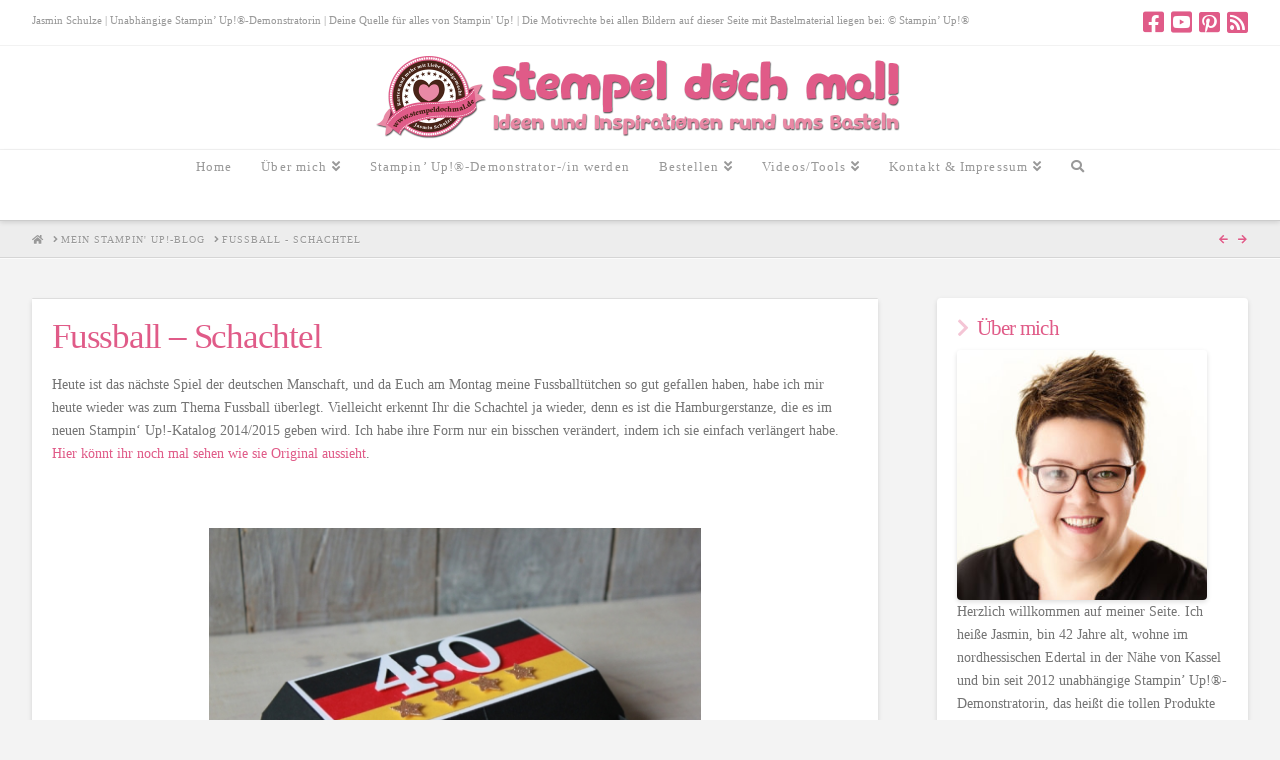

--- FILE ---
content_type: text/html; charset=UTF-8
request_url: https://stempeldochmal.de/2014/06/21/fussball-schachtel/
body_size: 22022
content:
<!DOCTYPE html>
<html class="no-js" lang="de" xmlns:og="http://ogp.me/ns#" xmlns:fb="http://ogp.me/ns/fb#" itemscope itemtype="http://schema.org/Article">
<head><link rel="author" href="https://plus.google.com/u/0/116581317203691544050"/>
		<script type='text/javascript' id='bm-font-blocker-js-extra'>
            /* <![CDATA[ */
            var bmFontBlocker = {"root":"https:\/\/stempeldochmal.de\/wp-json\/","replace_url":"stempeldochmal.de\/wp-json\/bm\/gfonts\/google-font","block_gfonts":true};
            /* ]]> */
		</script>
		<script type='text/javascript' src='https://d3enhd6hphl0hp.cloudfront.net/wp-content/plugins/bm-gfonts/assets/js/font-blocker.js' id='bm-font-blocker-js'></script>
		
<meta charset="UTF-8">
<meta name="viewport" content="width=device-width, initial-scale=1.0">
<link rel="pingback" href="https://stempeldochmal.de/xmlrpc.php">
<meta name='robots' content='index, follow, max-image-preview:large, max-snippet:-1, max-video-preview:-1' />

	<!-- This site is optimized with the Yoast SEO plugin v18.2 - https://yoast.com/wordpress/plugins/seo/ -->
	<title>Fussballschachtel - Die WM feiern mit Stampin&#039; Up!</title>
	<meta name="description" content="WM-Fans mit Selbstgebastelten beglücken? Das geht auch mit einer tollen Deutschland-Verpackung mit der Hamburgerstanze für die Big Shot von Stampin&#039; Up!" />
	<link rel="canonical" href="https://stempeldochmal.de/2014/06/21/fussball-schachtel/" />
	<meta property="og:locale" content="de_DE" />
	<meta property="og:type" content="article" />
	<meta property="og:title" content="Fussballschachtel - Die WM feiern mit Stampin&#039; Up!" />
	<meta property="og:description" content="WM-Fans mit Selbstgebastelten beglücken? Das geht auch mit einer tollen Deutschland-Verpackung mit der Hamburgerstanze für die Big Shot von Stampin&#039; Up!" />
	<meta property="og:url" content="https://stempeldochmal.de/2014/06/21/fussball-schachtel/" />
	<meta property="og:site_name" content="Stempel doch mal - Stempeln, Stanzen, Basteln und mehr mit Produkten von Stampin&#039; Up!®" />
	<meta property="article:published_time" content="2014-06-21T07:02:10+00:00" />
	<meta property="og:image" content="https://d3enhd6hphl0hp.cloudfront.net/wp-content/uploads/2014/06/IMG_3605.jpg" />
	<meta property="og:image:width" content="1296" />
	<meta property="og:image:height" content="864" />
	<meta property="og:image:type" content="image/jpeg" />
	<script type="application/ld+json" class="yoast-schema-graph">{"@context":"https://schema.org","@graph":[{"@type":"WebSite","@id":"https://stempeldochmal.de/#website","url":"https://stempeldochmal.de/","name":"Stempel doch mal - Stempeln, Stanzen, Basteln und mehr mit Produkten von Stampin' Up!®","description":"Kreative Handarbeit und Bastelei aus Nordhessen","potentialAction":[{"@type":"SearchAction","target":{"@type":"EntryPoint","urlTemplate":"https://stempeldochmal.de/?s={search_term_string}"},"query-input":"required name=search_term_string"}],"inLanguage":"de"},{"@type":"ImageObject","@id":"https://stempeldochmal.de/2014/06/21/fussball-schachtel/#primaryimage","inLanguage":"de","url":"https://d3enhd6hphl0hp.cloudfront.net/wp-content/uploads/2014/06/IMG_3605.jpg","contentUrl":"https://d3enhd6hphl0hp.cloudfront.net/wp-content/uploads/2014/06/IMG_3605.jpg","width":1296,"height":864},{"@type":"WebPage","@id":"https://stempeldochmal.de/2014/06/21/fussball-schachtel/#webpage","url":"https://stempeldochmal.de/2014/06/21/fussball-schachtel/","name":"Fussballschachtel - Die WM feiern mit Stampin' Up!","isPartOf":{"@id":"https://stempeldochmal.de/#website"},"primaryImageOfPage":{"@id":"https://stempeldochmal.de/2014/06/21/fussball-schachtel/#primaryimage"},"datePublished":"2014-06-21T07:02:10+00:00","dateModified":"2014-06-21T07:02:10+00:00","author":{"@id":"https://stempeldochmal.de/#/schema/person/3b518b71f080d1b5a35636f052eab217"},"description":"WM-Fans mit Selbstgebastelten beglücken? Das geht auch mit einer tollen Deutschland-Verpackung mit der Hamburgerstanze für die Big Shot von Stampin' Up!","breadcrumb":{"@id":"https://stempeldochmal.de/2014/06/21/fussball-schachtel/#breadcrumb"},"inLanguage":"de","potentialAction":[{"@type":"ReadAction","target":["https://stempeldochmal.de/2014/06/21/fussball-schachtel/"]}]},{"@type":"BreadcrumbList","@id":"https://stempeldochmal.de/2014/06/21/fussball-schachtel/#breadcrumb","itemListElement":[{"@type":"ListItem","position":1,"name":"Fussball &#8211; Schachtel"}]},{"@type":"Person","@id":"https://stempeldochmal.de/#/schema/person/3b518b71f080d1b5a35636f052eab217","name":"Jasmin Schulze","image":{"@type":"ImageObject","@id":"https://stempeldochmal.de/#personlogo","inLanguage":"de","url":"https://secure.gravatar.com/avatar/1b8e43c04ac60eef42c39f54e2087620?s=96&d=mm&r=g","contentUrl":"https://secure.gravatar.com/avatar/1b8e43c04ac60eef42c39f54e2087620?s=96&d=mm&r=g","caption":"Jasmin Schulze"},"sameAs":["http://www.stempeldochmal.de"]}]}</script>
	<!-- / Yoast SEO plugin. -->


<link rel='dns-prefetch' href='//maps.googleapis.com' />
<link rel='dns-prefetch' href='//s.w.org' />
<link rel="alternate" type="application/rss+xml" title="Stempel doch mal - Stempeln, Stanzen, Basteln und mehr mit Produkten von Stampin&#039; Up!® &raquo; Feed" href="https://stempeldochmal.de/feed/" />
<link rel="alternate" type="application/rss+xml" title="Stempel doch mal - Stempeln, Stanzen, Basteln und mehr mit Produkten von Stampin&#039; Up!® &raquo; Kommentar-Feed" href="https://stempeldochmal.de/comments/feed/" />

<!-- WPSocial SEO Booster Plugin (Version 1.2.0) || Open Graph, Google Plus & Twitter Card Integration || http://wordpress.org/plugins/wp-social-seo-booster/ -->
<meta itemprop="name" content="Fussball &#8211; Schachtel">
<meta itemprop="description" content="Heute ist das nächste Spiel der deutschen Manschaft, und da Euch am Montag meine Fussballtütchen so gut gefallen haben, habe ich mir heute wieder was zum Them">
<meta itemprop="image" content="https://d3enhd6hphl0hp.cloudfront.net/wp-content/uploads/2014/06/IMG_3605.jpg" />
<meta property="og:locale" content="de_de">
<meta property="fb:app_id" content="196847527117579">
<meta property="fb:admins" content="http://www.facebook.com/jasmin.schulze.98284">
<meta property="og:title" content="Fussball &#8211; Schachtel">
<meta property="og:description" content="Heute ist das nächste Spiel der deutschen Manschaft, und da Euch am Montag meine Fussballtütchen so gut gefallen haben, habe ich mir heute wieder was zum Them">
<meta property="og:url" content="https://stempeldochmal.de/2014/06/21/fussball-schachtel/">
<meta property="og:site_name" content="Stempel doch mal - Stempeln, Stanzen, Basteln und mehr mit Produkten von Stampin&#039; Up!®">
<meta property="og:type" content="article">
<meta property="og:image" content="https://d3enhd6hphl0hp.cloudfront.net/wp-content/uploads/2014/06/IMG_3605.jpg" />
<!-- / WPSocial SEO Booster Plugin -->

<link rel="alternate" type="application/rss+xml" title="Stempel doch mal - Stempeln, Stanzen, Basteln und mehr mit Produkten von Stampin&#039; Up!® &raquo; Kommentar-Feed zu Fussball &#8211; Schachtel" href="https://stempeldochmal.de/2014/06/21/fussball-schachtel/feed/" />
<script type="text/javascript">
window._wpemojiSettings = {"baseUrl":"https:\/\/s.w.org\/images\/core\/emoji\/13.1.0\/72x72\/","ext":".png","svgUrl":"https:\/\/s.w.org\/images\/core\/emoji\/13.1.0\/svg\/","svgExt":".svg","source":{"concatemoji":"https:\/\/stempeldochmal.de\/wp-includes\/js\/wp-emoji-release.min.js?ver=f6428677bca930e77908f85438b9b92d"}};
/*! This file is auto-generated */
!function(e,a,t){var n,r,o,i=a.createElement("canvas"),p=i.getContext&&i.getContext("2d");function s(e,t){var a=String.fromCharCode;p.clearRect(0,0,i.width,i.height),p.fillText(a.apply(this,e),0,0);e=i.toDataURL();return p.clearRect(0,0,i.width,i.height),p.fillText(a.apply(this,t),0,0),e===i.toDataURL()}function c(e){var t=a.createElement("script");t.src=e,t.defer=t.type="text/javascript",a.getElementsByTagName("head")[0].appendChild(t)}for(o=Array("flag","emoji"),t.supports={everything:!0,everythingExceptFlag:!0},r=0;r<o.length;r++)t.supports[o[r]]=function(e){if(!p||!p.fillText)return!1;switch(p.textBaseline="top",p.font="600 32px Arial",e){case"flag":return s([127987,65039,8205,9895,65039],[127987,65039,8203,9895,65039])?!1:!s([55356,56826,55356,56819],[55356,56826,8203,55356,56819])&&!s([55356,57332,56128,56423,56128,56418,56128,56421,56128,56430,56128,56423,56128,56447],[55356,57332,8203,56128,56423,8203,56128,56418,8203,56128,56421,8203,56128,56430,8203,56128,56423,8203,56128,56447]);case"emoji":return!s([10084,65039,8205,55357,56613],[10084,65039,8203,55357,56613])}return!1}(o[r]),t.supports.everything=t.supports.everything&&t.supports[o[r]],"flag"!==o[r]&&(t.supports.everythingExceptFlag=t.supports.everythingExceptFlag&&t.supports[o[r]]);t.supports.everythingExceptFlag=t.supports.everythingExceptFlag&&!t.supports.flag,t.DOMReady=!1,t.readyCallback=function(){t.DOMReady=!0},t.supports.everything||(n=function(){t.readyCallback()},a.addEventListener?(a.addEventListener("DOMContentLoaded",n,!1),e.addEventListener("load",n,!1)):(e.attachEvent("onload",n),a.attachEvent("onreadystatechange",function(){"complete"===a.readyState&&t.readyCallback()})),(n=t.source||{}).concatemoji?c(n.concatemoji):n.wpemoji&&n.twemoji&&(c(n.twemoji),c(n.wpemoji)))}(window,document,window._wpemojiSettings);
</script>
<style type="text/css">
img.wp-smiley,
img.emoji {
	display: inline !important;
	border: none !important;
	box-shadow: none !important;
	height: 1em !important;
	width: 1em !important;
	margin: 0 0.07em !important;
	vertical-align: -0.1em !important;
	background: none !important;
	padding: 0 !important;
}
</style>
	<link rel='stylesheet' id='wp-block-library-css'  href='https://stempeldochmal.de/wp-includes/css/dist/block-library/style.min.css?ver=f6428677bca930e77908f85438b9b92d' type='text/css' media='all' />
<style id='wp-block-library-theme-inline-css' type='text/css'>
.wp-block-audio figcaption{color:#555;font-size:13px;text-align:center}.is-dark-theme .wp-block-audio figcaption{color:hsla(0,0%,100%,.65)}.wp-block-code>code{font-family:Menlo,Consolas,monaco,monospace;color:#1e1e1e;padding:.8em 1em;border:1px solid #ddd;border-radius:4px}.wp-block-embed figcaption{color:#555;font-size:13px;text-align:center}.is-dark-theme .wp-block-embed figcaption{color:hsla(0,0%,100%,.65)}.blocks-gallery-caption{color:#555;font-size:13px;text-align:center}.is-dark-theme .blocks-gallery-caption{color:hsla(0,0%,100%,.65)}.wp-block-image figcaption{color:#555;font-size:13px;text-align:center}.is-dark-theme .wp-block-image figcaption{color:hsla(0,0%,100%,.65)}.wp-block-pullquote{border-top:4px solid;border-bottom:4px solid;margin-bottom:1.75em;color:currentColor}.wp-block-pullquote__citation,.wp-block-pullquote cite,.wp-block-pullquote footer{color:currentColor;text-transform:uppercase;font-size:.8125em;font-style:normal}.wp-block-quote{border-left:.25em solid;margin:0 0 1.75em;padding-left:1em}.wp-block-quote cite,.wp-block-quote footer{color:currentColor;font-size:.8125em;position:relative;font-style:normal}.wp-block-quote.has-text-align-right{border-left:none;border-right:.25em solid;padding-left:0;padding-right:1em}.wp-block-quote.has-text-align-center{border:none;padding-left:0}.wp-block-quote.is-large,.wp-block-quote.is-style-large,.wp-block-quote.is-style-plain{border:none}.wp-block-search .wp-block-search__label{font-weight:700}.wp-block-group:where(.has-background){padding:1.25em 2.375em}.wp-block-separator{border:none;border-bottom:2px solid;margin-left:auto;margin-right:auto;opacity:.4}.wp-block-separator:not(.is-style-wide):not(.is-style-dots){width:100px}.wp-block-separator.has-background:not(.is-style-dots){border-bottom:none;height:1px}.wp-block-separator.has-background:not(.is-style-wide):not(.is-style-dots){height:2px}.wp-block-table thead{border-bottom:3px solid}.wp-block-table tfoot{border-top:3px solid}.wp-block-table td,.wp-block-table th{padding:.5em;border:1px solid;word-break:normal}.wp-block-table figcaption{color:#555;font-size:13px;text-align:center}.is-dark-theme .wp-block-table figcaption{color:hsla(0,0%,100%,.65)}.wp-block-video figcaption{color:#555;font-size:13px;text-align:center}.is-dark-theme .wp-block-video figcaption{color:hsla(0,0%,100%,.65)}.wp-block-template-part.has-background{padding:1.25em 2.375em;margin-top:0;margin-bottom:0}
</style>
<style id='global-styles-inline-css' type='text/css'>
body{--wp--preset--color--black: #000000;--wp--preset--color--cyan-bluish-gray: #abb8c3;--wp--preset--color--white: #ffffff;--wp--preset--color--pale-pink: #f78da7;--wp--preset--color--vivid-red: #cf2e2e;--wp--preset--color--luminous-vivid-orange: #ff6900;--wp--preset--color--luminous-vivid-amber: #fcb900;--wp--preset--color--light-green-cyan: #7bdcb5;--wp--preset--color--vivid-green-cyan: #00d084;--wp--preset--color--pale-cyan-blue: #8ed1fc;--wp--preset--color--vivid-cyan-blue: #0693e3;--wp--preset--color--vivid-purple: #9b51e0;--wp--preset--gradient--vivid-cyan-blue-to-vivid-purple: linear-gradient(135deg,rgba(6,147,227,1) 0%,rgb(155,81,224) 100%);--wp--preset--gradient--light-green-cyan-to-vivid-green-cyan: linear-gradient(135deg,rgb(122,220,180) 0%,rgb(0,208,130) 100%);--wp--preset--gradient--luminous-vivid-amber-to-luminous-vivid-orange: linear-gradient(135deg,rgba(252,185,0,1) 0%,rgba(255,105,0,1) 100%);--wp--preset--gradient--luminous-vivid-orange-to-vivid-red: linear-gradient(135deg,rgba(255,105,0,1) 0%,rgb(207,46,46) 100%);--wp--preset--gradient--very-light-gray-to-cyan-bluish-gray: linear-gradient(135deg,rgb(238,238,238) 0%,rgb(169,184,195) 100%);--wp--preset--gradient--cool-to-warm-spectrum: linear-gradient(135deg,rgb(74,234,220) 0%,rgb(151,120,209) 20%,rgb(207,42,186) 40%,rgb(238,44,130) 60%,rgb(251,105,98) 80%,rgb(254,248,76) 100%);--wp--preset--gradient--blush-light-purple: linear-gradient(135deg,rgb(255,206,236) 0%,rgb(152,150,240) 100%);--wp--preset--gradient--blush-bordeaux: linear-gradient(135deg,rgb(254,205,165) 0%,rgb(254,45,45) 50%,rgb(107,0,62) 100%);--wp--preset--gradient--luminous-dusk: linear-gradient(135deg,rgb(255,203,112) 0%,rgb(199,81,192) 50%,rgb(65,88,208) 100%);--wp--preset--gradient--pale-ocean: linear-gradient(135deg,rgb(255,245,203) 0%,rgb(182,227,212) 50%,rgb(51,167,181) 100%);--wp--preset--gradient--electric-grass: linear-gradient(135deg,rgb(202,248,128) 0%,rgb(113,206,126) 100%);--wp--preset--gradient--midnight: linear-gradient(135deg,rgb(2,3,129) 0%,rgb(40,116,252) 100%);--wp--preset--duotone--dark-grayscale: url('#wp-duotone-dark-grayscale');--wp--preset--duotone--grayscale: url('#wp-duotone-grayscale');--wp--preset--duotone--purple-yellow: url('#wp-duotone-purple-yellow');--wp--preset--duotone--blue-red: url('#wp-duotone-blue-red');--wp--preset--duotone--midnight: url('#wp-duotone-midnight');--wp--preset--duotone--magenta-yellow: url('#wp-duotone-magenta-yellow');--wp--preset--duotone--purple-green: url('#wp-duotone-purple-green');--wp--preset--duotone--blue-orange: url('#wp-duotone-blue-orange');--wp--preset--font-size--small: 13px;--wp--preset--font-size--medium: 20px;--wp--preset--font-size--large: 36px;--wp--preset--font-size--x-large: 42px;}.has-black-color{color: var(--wp--preset--color--black) !important;}.has-cyan-bluish-gray-color{color: var(--wp--preset--color--cyan-bluish-gray) !important;}.has-white-color{color: var(--wp--preset--color--white) !important;}.has-pale-pink-color{color: var(--wp--preset--color--pale-pink) !important;}.has-vivid-red-color{color: var(--wp--preset--color--vivid-red) !important;}.has-luminous-vivid-orange-color{color: var(--wp--preset--color--luminous-vivid-orange) !important;}.has-luminous-vivid-amber-color{color: var(--wp--preset--color--luminous-vivid-amber) !important;}.has-light-green-cyan-color{color: var(--wp--preset--color--light-green-cyan) !important;}.has-vivid-green-cyan-color{color: var(--wp--preset--color--vivid-green-cyan) !important;}.has-pale-cyan-blue-color{color: var(--wp--preset--color--pale-cyan-blue) !important;}.has-vivid-cyan-blue-color{color: var(--wp--preset--color--vivid-cyan-blue) !important;}.has-vivid-purple-color{color: var(--wp--preset--color--vivid-purple) !important;}.has-black-background-color{background-color: var(--wp--preset--color--black) !important;}.has-cyan-bluish-gray-background-color{background-color: var(--wp--preset--color--cyan-bluish-gray) !important;}.has-white-background-color{background-color: var(--wp--preset--color--white) !important;}.has-pale-pink-background-color{background-color: var(--wp--preset--color--pale-pink) !important;}.has-vivid-red-background-color{background-color: var(--wp--preset--color--vivid-red) !important;}.has-luminous-vivid-orange-background-color{background-color: var(--wp--preset--color--luminous-vivid-orange) !important;}.has-luminous-vivid-amber-background-color{background-color: var(--wp--preset--color--luminous-vivid-amber) !important;}.has-light-green-cyan-background-color{background-color: var(--wp--preset--color--light-green-cyan) !important;}.has-vivid-green-cyan-background-color{background-color: var(--wp--preset--color--vivid-green-cyan) !important;}.has-pale-cyan-blue-background-color{background-color: var(--wp--preset--color--pale-cyan-blue) !important;}.has-vivid-cyan-blue-background-color{background-color: var(--wp--preset--color--vivid-cyan-blue) !important;}.has-vivid-purple-background-color{background-color: var(--wp--preset--color--vivid-purple) !important;}.has-black-border-color{border-color: var(--wp--preset--color--black) !important;}.has-cyan-bluish-gray-border-color{border-color: var(--wp--preset--color--cyan-bluish-gray) !important;}.has-white-border-color{border-color: var(--wp--preset--color--white) !important;}.has-pale-pink-border-color{border-color: var(--wp--preset--color--pale-pink) !important;}.has-vivid-red-border-color{border-color: var(--wp--preset--color--vivid-red) !important;}.has-luminous-vivid-orange-border-color{border-color: var(--wp--preset--color--luminous-vivid-orange) !important;}.has-luminous-vivid-amber-border-color{border-color: var(--wp--preset--color--luminous-vivid-amber) !important;}.has-light-green-cyan-border-color{border-color: var(--wp--preset--color--light-green-cyan) !important;}.has-vivid-green-cyan-border-color{border-color: var(--wp--preset--color--vivid-green-cyan) !important;}.has-pale-cyan-blue-border-color{border-color: var(--wp--preset--color--pale-cyan-blue) !important;}.has-vivid-cyan-blue-border-color{border-color: var(--wp--preset--color--vivid-cyan-blue) !important;}.has-vivid-purple-border-color{border-color: var(--wp--preset--color--vivid-purple) !important;}.has-vivid-cyan-blue-to-vivid-purple-gradient-background{background: var(--wp--preset--gradient--vivid-cyan-blue-to-vivid-purple) !important;}.has-light-green-cyan-to-vivid-green-cyan-gradient-background{background: var(--wp--preset--gradient--light-green-cyan-to-vivid-green-cyan) !important;}.has-luminous-vivid-amber-to-luminous-vivid-orange-gradient-background{background: var(--wp--preset--gradient--luminous-vivid-amber-to-luminous-vivid-orange) !important;}.has-luminous-vivid-orange-to-vivid-red-gradient-background{background: var(--wp--preset--gradient--luminous-vivid-orange-to-vivid-red) !important;}.has-very-light-gray-to-cyan-bluish-gray-gradient-background{background: var(--wp--preset--gradient--very-light-gray-to-cyan-bluish-gray) !important;}.has-cool-to-warm-spectrum-gradient-background{background: var(--wp--preset--gradient--cool-to-warm-spectrum) !important;}.has-blush-light-purple-gradient-background{background: var(--wp--preset--gradient--blush-light-purple) !important;}.has-blush-bordeaux-gradient-background{background: var(--wp--preset--gradient--blush-bordeaux) !important;}.has-luminous-dusk-gradient-background{background: var(--wp--preset--gradient--luminous-dusk) !important;}.has-pale-ocean-gradient-background{background: var(--wp--preset--gradient--pale-ocean) !important;}.has-electric-grass-gradient-background{background: var(--wp--preset--gradient--electric-grass) !important;}.has-midnight-gradient-background{background: var(--wp--preset--gradient--midnight) !important;}.has-small-font-size{font-size: var(--wp--preset--font-size--small) !important;}.has-medium-font-size{font-size: var(--wp--preset--font-size--medium) !important;}.has-large-font-size{font-size: var(--wp--preset--font-size--large) !important;}.has-x-large-font-size{font-size: var(--wp--preset--font-size--x-large) !important;}
</style>
<link rel='stylesheet' id='essential-grid-plugin-settings-css'  href='https://d3enhd6hphl0hp.cloudfront.net/wp-content/plugins/essential-grid/public/assets/css/settings.css?ver=2.2.5' type='text/css' media='all' />
<link rel='stylesheet' id='tp-open-sans-css'  href='https://stempeldochmal.de/wp-content/google-fonts/open-sans.css?ver=f6428677bca930e77908f85438b9b92d' type='text/css' media='all' />
<link rel='stylesheet' id='tp-raleway-css'  href='https://stempeldochmal.de/wp-content/google-fonts/raleway.css?ver=f6428677bca930e77908f85438b9b92d' type='text/css' media='all' />
<link rel='stylesheet' id='tp-droid-serif-css'  href='https://stempeldochmal.de/wp-content/google-fonts/noto-serif.css?ver=f6428677bca930e77908f85438b9b92d' type='text/css' media='all' />
<link rel='stylesheet' id='tp-fontello-css'  href='https://d3enhd6hphl0hp.cloudfront.net/wp-content/plugins/essential-grid/public/assets/font/fontello/css/fontello.css?ver=2.2.5' type='text/css' media='all' />
<link rel='stylesheet' id='video-embed-privacy-css'  href='https://d3enhd6hphl0hp.cloudfront.net/wp-content/plugins/wp-video-embed-privacy-master/video-embed-privacy.css?ver=f6428677bca930e77908f85438b9b92d' type='text/css' media='all' />
<link rel='stylesheet' id='ngg_trigger_buttons-css'  href='https://d3enhd6hphl0hp.cloudfront.net/wp-content/plugins/nextgen-gallery/products/photocrati_nextgen/modules/nextgen_gallery_display/static/trigger_buttons.css?ver=3.32' type='text/css' media='all' />
<link rel='stylesheet' id='fancybox-0-css'  href='https://d3enhd6hphl0hp.cloudfront.net/wp-content/plugins/nextgen-gallery/products/photocrati_nextgen/modules/lightbox/static/fancybox/jquery.fancybox-1.3.4.css?ver=3.32' type='text/css' media='all' />
<link rel='stylesheet' id='fontawesome_v4_shim_style-css'  href='https://d3enhd6hphl0hp.cloudfront.net/wp-content/plugins/nextgen-gallery/products/photocrati_nextgen/modules/nextgen_gallery_display/static/v4-shims.min.css?ver=f6428677bca930e77908f85438b9b92d' type='text/css' media='all' />
<link rel='stylesheet' id='fontawesome-css'  href='https://d3enhd6hphl0hp.cloudfront.net/wp-content/plugins/nextgen-gallery/products/photocrati_nextgen/modules/nextgen_gallery_display/static/all.min.css?ver=f6428677bca930e77908f85438b9b92d' type='text/css' media='all' />
<link rel='stylesheet' id='nextgen_basic_singlepic_style-css'  href='https://d3enhd6hphl0hp.cloudfront.net/wp-content/plugins/nextgen-gallery/products/photocrati_nextgen/modules/nextgen_basic_singlepic/static/nextgen_basic_singlepic.css?ver=3.32' type='text/css' media='all' />
<link rel='stylesheet' id='x-stack-css'  href='https://stempeldochmal.de/wp-content/themes/pro/framework/dist/css/site/stacks/integrity-light.css?ver=6.0.5' type='text/css' media='all' />
<link rel='stylesheet' id='x-child-css'  href='https://stempeldochmal.de/wp-content/themes/pro-child/style.css?ver=6.0.5' type='text/css' media='all' />
<link rel='stylesheet' id='yarpp-thumbnails-css'  href='https://d3enhd6hphl0hp.cloudfront.net/wp-content/plugins/yet-another-related-posts-plugin/style/styles_thumbnails.css?ver=5.30.11' type='text/css' media='all' />
<style id='yarpp-thumbnails-inline-css' type='text/css'>
.yarpp-thumbnails-horizontal .yarpp-thumbnail {width: 130px;height: 170px;margin: 5px;margin-left: 0px;}.yarpp-thumbnail > img, .yarpp-thumbnail-default {width: 120px;height: 120px;margin: 5px;}.yarpp-thumbnails-horizontal .yarpp-thumbnail-title {margin: 7px;margin-top: 0px;width: 120px;}.yarpp-thumbnail-default > img {min-height: 120px;min-width: 120px;}
</style>
<style id='cs-inline-css' type='text/css'>
 :root{--x-root-background-color:#ffffff;--x-container-width:calc(100% - 2rem);--x-container-max-width:64rem;--x-a-color:#0073e6;--x-a-text-decoration:none solid auto #0073e6;--x-a-text-underline-offset:0.085em;--x-a-int-color:rgba(0,115,230,0.88);--x-a-int-text-decoration-color:rgba(0,115,230,0.88);--x-root-color:#000000;--x-root-font-family:"Helvetica Neue",Helvetica,Arial,sans-serif;--x-root-font-size:18px;--x-root-font-style:normal;--x-root-font-weight:400;--x-root-letter-spacing:0em;--x-root-line-height:1.6;--x-h1-color:#000000;--x-h1-font-family:inherit;--x-h1-font-size:3.815em;--x-h1-font-style:inherit;--x-h1-font-weight:inherit;--x-h1-letter-spacing:inherit;--x-h1-line-height:1.115;--x-h1-text-transform:inherit;--x-h2-color:#000000;--x-h2-font-family:inherit;--x-h2-font-size:3.052em;--x-h2-font-style:inherit;--x-h2-font-weight:inherit;--x-h2-letter-spacing:inherit;--x-h2-line-height:1.125;--x-h2-text-transform:inherit;--x-h3-color:#000000;--x-h3-font-family:inherit;--x-h3-font-size:2.441em;--x-h3-font-style:inherit;--x-h3-font-weight:inherit;--x-h3-letter-spacing:inherit;--x-h3-line-height:1.15;--x-h3-text-transform:inherit;--x-h4-color:#000000;--x-h4-font-family:inherit;--x-h4-font-size:1.953em;--x-h4-font-style:inherit;--x-h4-font-weight:inherit;--x-h4-letter-spacing:inherit;--x-h4-line-height:1.2;--x-h4-text-transform:inherit;--x-h5-color:#000000;--x-h5-font-family:inherit;--x-h5-font-size:1.563em;--x-h5-font-style:inherit;--x-h5-font-weight:inherit;--x-h5-letter-spacing:inherit;--x-h5-line-height:1.25;--x-h5-text-transform:inherit;--x-h6-color:#000000;--x-h6-font-family:inherit;--x-h6-font-size:1.25em;--x-h6-font-style:inherit;--x-h6-font-weight:inherit;--x-h6-letter-spacing:inherit;--x-h6-line-height:1.265;--x-h6-text-transform:inherit;--x-label-color:#000000;--x-label-font-family:inherit;--x-label-font-size:0.8em;--x-label-font-style:inherit;--x-label-font-weight:bold;--x-label-letter-spacing:inherit;--x-label-line-height:1.285;--x-label-text-transform:inherit;--x-content-copy-spacing:1.25rem;--x-content-h-margin-top:calc(1rem + 1.25em);--x-content-h-margin-bottom:1rem;--x-content-ol-padding-inline-start:1.25em;--x-content-ul-padding-inline-start:1em;--x-content-li-spacing:0.262em;--x-content-media-spacing:2.441rem;--x-input-background-color:#ffffff;--x-input-int-background-color:#ffffff;--x-input-color:#000000;--x-input-int-color:#0073e6;--x-input-font-family:inherit;--x-input-font-size:1em;--x-input-font-style:inherit;--x-input-font-weight:inherit;--x-input-letter-spacing:0em;--x-input-line-height:1.4;--x-input-text-align:inherit;--x-input-text-transform:inherit;--x-placeholder-opacity:0.33;--x-placeholder-int-opacity:0.55;--x-input-outline-width:4px;--x-input-outline-color:rgba(0,115,230,0.16);--x-input-padding-x:0.8em;--x-input-padding-y-extra:0.5em;--x-input-border-width:1px;--x-input-border-style:solid;--x-input-border-radius:2px;--x-input-border-color:#000000;--x-input-int-border-color:#0073e6;--x-input-box-shadow:0em 0.25em 0.65em 0em rgba(0,0,0,0.03);--x-input-int-box-shadow:0em 0.25em 0.65em 0em rgba(0,115,230,0.11);--x-select-indicator-image:url("data:image/svg+xml,%3Csvg xmlns='http://www.w3.org/2000/svg' viewBox='0 0 16 16'%3E%3Ctitle%3Eselect-84%3C/title%3E%3Cg fill='rgba(0,0,0,0.27)'%3E%3Cpath d='M7.4,1.2l-5,4l1.2,1.6L8,3.3l4.4,3.5l1.2-1.6l-5-4C8.3,0.9,7.7,0.9,7.4,1.2z'%3E%3C/path%3E %3Cpath d='M8,12.7L3.6,9.2l-1.2,1.6l5,4C7.6,14.9,7.8,15,8,15s0.4-0.1,0.6-0.2l5-4l-1.2-1.6L8,12.7z'%3E%3C/path%3E%3C/g%3E%3C/svg%3E");--x-select-indicator-hover-image:url("data:image/svg+xml,%3Csvg xmlns='http://www.w3.org/2000/svg' viewBox='0 0 16 16'%3E%3Ctitle%3Eselect-84%3C/title%3E%3Cg fill='rgba(0,0,0,0.27)'%3E%3Cpath d='M7.4,1.2l-5,4l1.2,1.6L8,3.3l4.4,3.5l1.2-1.6l-5-4C8.3,0.9,7.7,0.9,7.4,1.2z'%3E%3C/path%3E %3Cpath d='M8,12.7L3.6,9.2l-1.2,1.6l5,4C7.6,14.9,7.8,15,8,15s0.4-0.1,0.6-0.2l5-4l-1.2-1.6L8,12.7z'%3E%3C/path%3E%3C/g%3E%3C/svg%3E");--x-select-indicator-focus-image:url("data:image/svg+xml,%3Csvg xmlns='http://www.w3.org/2000/svg' viewBox='0 0 16 16'%3E%3Ctitle%3Eselect-84%3C/title%3E%3Cg fill='rgba(0,115,230,1)'%3E%3Cpath d='M7.4,1.2l-5,4l1.2,1.6L8,3.3l4.4,3.5l1.2-1.6l-5-4C8.3,0.9,7.7,0.9,7.4,1.2z'%3E%3C/path%3E %3Cpath d='M8,12.7L3.6,9.2l-1.2,1.6l5,4C7.6,14.9,7.8,15,8,15s0.4-0.1,0.6-0.2l5-4l-1.2-1.6L8,12.7z'%3E%3C/path%3E%3C/g%3E%3C/svg%3E");--x-select-indicator-size:1em;--x-select-indicator-spacing-x:0px;--x-date-indicator-image:url("data:image/svg+xml,%3Csvg xmlns='http://www.w3.org/2000/svg' viewBox='0 0 16 16'%3E%3Ctitle%3Eevent-confirm%3C/title%3E%3Cg fill='rgba(0,0,0,0.27)'%3E%3Cpath d='M11,16a1,1,0,0,1-.707-.293l-2-2,1.414-1.414L11,13.586l3.293-3.293,1.414,1.414-4,4A1,1,0,0,1,11,16Z'%3E%3C/path%3E %3Cpath d='M7,14H2V5H14V9h2V3a1,1,0,0,0-1-1H13V0H11V2H9V0H7V2H5V0H3V2H1A1,1,0,0,0,0,3V15a1,1,0,0,0,1,1H7Z'%3E%3C/path%3E%3C/g%3E%3C/svg%3E");--x-date-indicator-hover-image:url("data:image/svg+xml,%3Csvg xmlns='http://www.w3.org/2000/svg' viewBox='0 0 16 16'%3E%3Ctitle%3Eevent-confirm%3C/title%3E%3Cg fill='rgba(0,0,0,0.27)'%3E%3Cpath d='M11,16a1,1,0,0,1-.707-.293l-2-2,1.414-1.414L11,13.586l3.293-3.293,1.414,1.414-4,4A1,1,0,0,1,11,16Z'%3E%3C/path%3E %3Cpath d='M7,14H2V5H14V9h2V3a1,1,0,0,0-1-1H13V0H11V2H9V0H7V2H5V0H3V2H1A1,1,0,0,0,0,3V15a1,1,0,0,0,1,1H7Z'%3E%3C/path%3E%3C/g%3E%3C/svg%3E");--x-date-indicator-focus-image:url("data:image/svg+xml,%3Csvg xmlns='http://www.w3.org/2000/svg' viewBox='0 0 16 16'%3E%3Ctitle%3Eevent-confirm%3C/title%3E%3Cg fill='rgba(0,115,230,1)'%3E%3Cpath d='M11,16a1,1,0,0,1-.707-.293l-2-2,1.414-1.414L11,13.586l3.293-3.293,1.414,1.414-4,4A1,1,0,0,1,11,16Z'%3E%3C/path%3E %3Cpath d='M7,14H2V5H14V9h2V3a1,1,0,0,0-1-1H13V0H11V2H9V0H7V2H5V0H3V2H1A1,1,0,0,0,0,3V15a1,1,0,0,0,1,1H7Z'%3E%3C/path%3E%3C/g%3E%3C/svg%3E");--x-date-indicator-size:1em;--x-date-indicator-spacing-x:0px;--x-time-indicator-image:url("data:image/svg+xml,%3Csvg xmlns='http://www.w3.org/2000/svg' viewBox='0 0 16 16'%3E%3Ctitle%3Ewatch-2%3C/title%3E%3Cg fill='rgba(0,0,0,0.27)'%3E%3Cpath d='M14,8c0-1.8-0.8-3.4-2-4.5V1c0-0.6-0.4-1-1-1H5C4.4,0,4,0.4,4,1v2.5C2.8,4.6,2,6.2,2,8s0.8,3.4,2,4.5V15 c0,0.6,0.4,1,1,1h6c0.6,0,1-0.4,1-1v-2.5C13.2,11.4,14,9.8,14,8z M8,12c-2.2,0-4-1.8-4-4s1.8-4,4-4s4,1.8,4,4S10.2,12,8,12z'%3E%3C/path%3E%3C/g%3E%3C/svg%3E");--x-time-indicator-hover-image:url("data:image/svg+xml,%3Csvg xmlns='http://www.w3.org/2000/svg' viewBox='0 0 16 16'%3E%3Ctitle%3Ewatch-2%3C/title%3E%3Cg fill='rgba(0,0,0,0.27)'%3E%3Cpath d='M14,8c0-1.8-0.8-3.4-2-4.5V1c0-0.6-0.4-1-1-1H5C4.4,0,4,0.4,4,1v2.5C2.8,4.6,2,6.2,2,8s0.8,3.4,2,4.5V15 c0,0.6,0.4,1,1,1h6c0.6,0,1-0.4,1-1v-2.5C13.2,11.4,14,9.8,14,8z M8,12c-2.2,0-4-1.8-4-4s1.8-4,4-4s4,1.8,4,4S10.2,12,8,12z'%3E%3C/path%3E%3C/g%3E%3C/svg%3E");--x-time-indicator-focus-image:url("data:image/svg+xml,%3Csvg xmlns='http://www.w3.org/2000/svg' viewBox='0 0 16 16'%3E%3Ctitle%3Ewatch-2%3C/title%3E%3Cg fill='rgba(0,115,230,1)'%3E%3Cpath d='M14,8c0-1.8-0.8-3.4-2-4.5V1c0-0.6-0.4-1-1-1H5C4.4,0,4,0.4,4,1v2.5C2.8,4.6,2,6.2,2,8s0.8,3.4,2,4.5V15 c0,0.6,0.4,1,1,1h6c0.6,0,1-0.4,1-1v-2.5C13.2,11.4,14,9.8,14,8z M8,12c-2.2,0-4-1.8-4-4s1.8-4,4-4s4,1.8,4,4S10.2,12,8,12z'%3E%3C/path%3E%3C/g%3E%3C/svg%3E");--x-time-indicator-size:1em;--x-time-indicator-spacing-x:0px;--x-search-indicator-image:url("data:image/svg+xml,%3Csvg xmlns='http://www.w3.org/2000/svg' viewBox='0 0 16 16'%3E%3Ctitle%3Ee-remove%3C/title%3E%3Cg fill='rgba(0,0,0,0.27)'%3E%3Cpath d='M14.7,1.3c-0.4-0.4-1-0.4-1.4,0L8,6.6L2.7,1.3c-0.4-0.4-1-0.4-1.4,0s-0.4,1,0,1.4L6.6,8l-5.3,5.3 c-0.4,0.4-0.4,1,0,1.4C1.5,14.9,1.7,15,2,15s0.5-0.1,0.7-0.3L8,9.4l5.3,5.3c0.2,0.2,0.5,0.3,0.7,0.3s0.5-0.1,0.7-0.3 c0.4-0.4,0.4-1,0-1.4L9.4,8l5.3-5.3C15.1,2.3,15.1,1.7,14.7,1.3z'%3E%3C/path%3E%3C/g%3E%3C/svg%3E");--x-search-indicator-hover-image:url("data:image/svg+xml,%3Csvg xmlns='http://www.w3.org/2000/svg' viewBox='0 0 16 16'%3E%3Ctitle%3Ee-remove%3C/title%3E%3Cg fill='rgba(0,0,0,0.27)'%3E%3Cpath d='M14.7,1.3c-0.4-0.4-1-0.4-1.4,0L8,6.6L2.7,1.3c-0.4-0.4-1-0.4-1.4,0s-0.4,1,0,1.4L6.6,8l-5.3,5.3 c-0.4,0.4-0.4,1,0,1.4C1.5,14.9,1.7,15,2,15s0.5-0.1,0.7-0.3L8,9.4l5.3,5.3c0.2,0.2,0.5,0.3,0.7,0.3s0.5-0.1,0.7-0.3 c0.4-0.4,0.4-1,0-1.4L9.4,8l5.3-5.3C15.1,2.3,15.1,1.7,14.7,1.3z'%3E%3C/path%3E%3C/g%3E%3C/svg%3E");--x-search-indicator-focus-image:url("data:image/svg+xml,%3Csvg xmlns='http://www.w3.org/2000/svg' viewBox='0 0 16 16'%3E%3Ctitle%3Ee-remove%3C/title%3E%3Cg fill='rgba(0,115,230,1)'%3E%3Cpath d='M14.7,1.3c-0.4-0.4-1-0.4-1.4,0L8,6.6L2.7,1.3c-0.4-0.4-1-0.4-1.4,0s-0.4,1,0,1.4L6.6,8l-5.3,5.3 c-0.4,0.4-0.4,1,0,1.4C1.5,14.9,1.7,15,2,15s0.5-0.1,0.7-0.3L8,9.4l5.3,5.3c0.2,0.2,0.5,0.3,0.7,0.3s0.5-0.1,0.7-0.3 c0.4-0.4,0.4-1,0-1.4L9.4,8l5.3-5.3C15.1,2.3,15.1,1.7,14.7,1.3z'%3E%3C/path%3E%3C/g%3E%3C/svg%3E");--x-search-indicator-size:1em;--x-search-indicator-spacing-x:0px;--x-number-indicator-image:url("data:image/svg+xml,%3Csvg xmlns='http://www.w3.org/2000/svg' viewBox='0 0 16 16'%3E%3Ctitle%3Eselect-83%3C/title%3E%3Cg%3E%3Cpolygon fill='rgba(0,0,0,0.27)' points='2,6 14,6 8,0 '%3E%3C/polygon%3E %3Cpolygon fill='rgba(0,0,0,0.27)' points='8,16 14,10 2,10 '%3E%3C/polygon%3E%3C/g%3E%3C/svg%3E");--x-number-indicator-hover-image:url("data:image/svg+xml,%3Csvg xmlns='http://www.w3.org/2000/svg' viewBox='0 0 16 16'%3E%3Ctitle%3Eselect-83%3C/title%3E%3Cg%3E%3Cpolygon fill='rgba(0,0,0,0.27)' points='2,6 14,6 8,0 '%3E%3C/polygon%3E %3Cpolygon fill='rgba(0,0,0,0.27)' points='8,16 14,10 2,10 '%3E%3C/polygon%3E%3C/g%3E%3C/svg%3E");--x-number-indicator-focus-image:url("data:image/svg+xml,%3Csvg xmlns='http://www.w3.org/2000/svg' viewBox='0 0 16 16'%3E%3Ctitle%3Eselect-83%3C/title%3E%3Cg%3E%3Cpolygon fill='rgba(0,115,230,1)' points='2,6 14,6 8,0 '%3E%3C/polygon%3E %3Cpolygon fill='rgba(0,115,230,1)' points='8,16 14,10 2,10 '%3E%3C/polygon%3E%3C/g%3E%3C/svg%3E");--x-number-indicator-size:1em;--x-number-indicator-spacing-x:0px;--x-rc-font-size:24px;--x-rc-background-color:#ffffff;--x-rc-int-background-color:#ffffff;--x-rc-checked-background-color:#0073e6;--x-rc-outline-width:4px;--x-rc-outline-color:rgba(0,115,230,0.16);--x-radio-marker:url("data:image/svg+xml,%3Csvg xmlns='http://www.w3.org/2000/svg' viewBox='0 0 16 16'%3E%3Ctitle%3Eshape-oval%3C/title%3E%3Cg fill='%23ffffff'%3E%3Ccircle cx='8' cy='8' r='8'%3E%3C/circle%3E%3C/g%3E%3C/svg%3E");--x-radio-marker-inset:13px;--x-checkbox-marker:url("data:image/svg+xml,%3Csvg xmlns='http://www.w3.org/2000/svg' viewBox='0 0 16 16'%3E%3Ctitle%3Eo-check%3C/title%3E%3Cg fill='%23ffffff'%3E%3Cpolygon points='5.6,8.4 1.6,6 0,7.6 5.6,14 16,3.6 14.4,2 '%3E%3C/polygon%3E%3C/g%3E%3C/svg%3E");--x-checkbox-marker-inset:8px;--x-rc-border-width:1px;--x-rc-border-style:solid;--x-checkbox-border-radius:2px;--x-rc-border-color:#000000;--x-rc-int-border-color:#0073e6;--x-rc-checked-border-color:#0073e6;--x-rc-box-shadow:0em 0.25em 0.65em 0em rgba(0,0,0,0.03);--x-rc-int-box-shadow:0em 0.25em 0.65em 0em rgba(0,115,230,0.11);--x-rc-checked-box-shadow:0em 0.25em 0.65em 0em rgba(0,115,230,0.11);--x-submit-background-color:#000000;--x-submit-int-background-color:#0073e6;--x-submit-min-width:none;--x-submit-padding-x-extra:1.25em;--x-submit-color:#ffffff;--x-submit-int-color:#ffffff;--x-submit-font-weight:bold;--x-submit-text-align:center;--x-submit-outline-width:4px;--x-submit-outline-color:rgba(0,115,230,0.16);--x-submit-border-radius:100em;--x-submit-border-color:#000000;--x-submit-int-border-color:#0073e6;--x-submit-box-shadow:0em 0.25em 0.65em 0em rgba(0,0,0,0.03);--x-submit-int-box-shadow:0em 0.25em 0.65em 0em rgba(0,115,230,0.11);} a,h1 a:hover,h2 a:hover,h3 a:hover,h4 a:hover,h5 a:hover,h6 a:hover,.x-breadcrumb-wrap a:hover,.widget ul li a:hover,.widget ol li a:hover,.widget.widget_text ul li a,.widget.widget_text ol li a,.widget_nav_menu .current-menu-item > a,.x-accordion-heading .x-accordion-toggle:hover,.x-comment-author a:hover,.x-comment-time:hover,.x-recent-posts a:hover .h-recent-posts{color:#e05b88;}a:hover,.widget.widget_text ul li a:hover,.widget.widget_text ol li a:hover,.x-twitter-widget ul li a:hover{color:#e05b88;}.rev_slider_wrapper,a.x-img-thumbnail:hover,.x-slider-container.below,.page-template-template-blank-3-php .x-slider-container.above,.page-template-template-blank-6-php .x-slider-container.above{border-color:#e05b88;}.entry-thumb:before,.x-pagination span.current,.woocommerce-pagination span[aria-current],.flex-direction-nav a,.flex-control-nav a:hover,.flex-control-nav a.flex-active,.mejs-time-current,.x-dropcap,.x-skill-bar .bar,.x-pricing-column.featured h2,.h-comments-title small,.x-entry-share .x-share:hover,.x-highlight,.x-recent-posts .x-recent-posts-img:after{background-color:#e05b88;}.x-nav-tabs > .active > a,.x-nav-tabs > .active > a:hover{box-shadow:inset 0 3px 0 0 #e05b88;}.x-main{width:calc(72% - 2.463055%);}.x-sidebar{width:calc(100% - 2.463055% - 72%);}.x-comment-author,.x-comment-time,.comment-form-author label,.comment-form-email label,.comment-form-url label,.comment-form-rating label,.comment-form-comment label,.widget_calendar #wp-calendar caption,.widget.widget_rss li .rsswidget{font-family:inherit;font-weight:inherit;}.p-landmark-sub,.p-meta,input,button,select,textarea{font-family:inherit;}.widget ul li a,.widget ol li a,.x-comment-time{color:hsl(0,0%,46%);}.widget_text ol li a,.widget_text ul li a{color:#e05b88;}.widget_text ol li a:hover,.widget_text ul li a:hover{color:#e05b88;}.comment-form-author label,.comment-form-email label,.comment-form-url label,.comment-form-rating label,.comment-form-comment label,.widget_calendar #wp-calendar th,.p-landmark-sub strong,.widget_tag_cloud .tagcloud a:hover,.widget_tag_cloud .tagcloud a:active,.entry-footer a:hover,.entry-footer a:active,.x-breadcrumbs .current,.x-comment-author,.x-comment-author a{color:#e05b88;}.widget_calendar #wp-calendar th{border-color:#e05b88;}.h-feature-headline span i{background-color:#e05b88;}@media (max-width:978.98px){}html{font-size:14px;}@media (min-width:480px){html{font-size:14px;}}@media (min-width:767px){html{font-size:14px;}}@media (min-width:979px){html{font-size:14px;}}@media (min-width:1200px){html{font-size:14px;}}body{font-style:normal;font-weight:inherit;color:hsl(0,0%,46%);background-color:#f3f3f3;}.w-b{font-weight:inherit !important;}h1,h2,h3,h4,h5,h6,.h1,.h2,.h3,.h4,.h5,.h6{font-family:inherit;font-style:normal;font-weight:inherit;}h1,.h1{letter-spacing:-0.035em;}h2,.h2{letter-spacing:-0.035em;}h3,.h3{letter-spacing:-0.035em;}h4,.h4{letter-spacing:-0.035em;}h5,.h5{letter-spacing:-0.035em;}h6,.h6{letter-spacing:-0.035em;}.w-h{font-weight:inherit !important;}.x-container.width{width:95%;}.x-container.max{max-width:1500px;}.x-bar-content.x-container.width{flex-basis:95%;}.x-main.full{float:none;display:block;width:auto;}@media (max-width:978.98px){.x-main.full,.x-main.left,.x-main.right,.x-sidebar.left,.x-sidebar.right{float:none;display:block;width:auto !important;}}.entry-header,.entry-content{font-size:1rem;}body,input,button,select,textarea{font-family:inherit;}h1,h2,h3,h4,h5,h6,.h1,.h2,.h3,.h4,.h5,.h6,h1 a,h2 a,h3 a,h4 a,h5 a,h6 a,.h1 a,.h2 a,.h3 a,.h4 a,.h5 a,.h6 a,blockquote{color:#e05b88;}.cfc-h-tx{color:#e05b88 !important;}.cfc-h-bd{border-color:#e05b88 !important;}.cfc-h-bg{background-color:#e05b88 !important;}.cfc-b-tx{color:hsl(0,0%,46%) !important;}.cfc-b-bd{border-color:hsl(0,0%,46%) !important;}.cfc-b-bg{background-color:hsl(0,0%,46%) !important;}.x-btn,.button,[type="submit"]{color:#ffffff;border-color:#ac1100;background-color:#ff2a13;margin-bottom:0.25em;text-shadow:0 0.075em 0.075em rgba(0,0,0,0.5);box-shadow:0 0.25em 0 0 #a71000,0 4px 9px rgba(0,0,0,0.75);}.x-btn:hover,.button:hover,[type="submit"]:hover{color:#ffffff;border-color:#600900;background-color:#ef2201;margin-bottom:0.25em;text-shadow:0 0.075em 0.075em rgba(0,0,0,0.5);box-shadow:0 0.25em 0 0 #a71000,0 4px 9px rgba(0,0,0,0.75);}.x-btn.x-btn-real,.x-btn.x-btn-real:hover{margin-bottom:0.25em;text-shadow:0 0.075em 0.075em rgba(0,0,0,0.65);}.x-btn.x-btn-real{box-shadow:0 0.25em 0 0 #a71000,0 4px 9px rgba(0,0,0,0.75);}.x-btn.x-btn-real:hover{box-shadow:0 0.25em 0 0 #a71000,0 4px 9px rgba(0,0,0,0.75);}.x-btn.x-btn-flat,.x-btn.x-btn-flat:hover{margin-bottom:0;text-shadow:0 0.075em 0.075em rgba(0,0,0,0.65);box-shadow:none;}.x-btn.x-btn-transparent,.x-btn.x-btn-transparent:hover{margin-bottom:0;border-width:3px;text-shadow:none;text-transform:uppercase;background-color:transparent;box-shadow:none;}.h-widget:before,.x-flickr-widget .h-widget:before,.x-dribbble-widget .h-widget:before{position:relative;font-weight:normal;font-style:normal;line-height:1;text-decoration:inherit;-webkit-font-smoothing:antialiased;speak:none;}.h-widget:before{padding-right:0.4em;font-family:"fontawesome";}.x-flickr-widget .h-widget:before,.x-dribbble-widget .h-widget:before{top:0.025em;padding-right:0.35em;font-family:"foundationsocial";font-size:0.785em;}.widget_archive .h-widget:before{content:"\f303";top:-0.045em;font-size:0.925em;}.widget_calendar .h-widget:before{content:"\f073";top:-0.0825em;font-size:0.85em;}.widget_categories .h-widget:before,.widget_product_categories .h-widget:before{content:"\f02e";font-size:0.95em;}.widget_nav_menu .h-widget:before,.widget_layered_nav .h-widget:before{content:"\f0c9";}.widget_meta .h-widget:before{content:"\f0fe";top:-0.065em;font-size:0.895em;}.widget_pages .h-widget:before{font-family:"FontAwesomeRegular";content:"\f15c";top:-0.065em;font-size:0.85em;}.widget_recent_reviews .h-widget:before,.widget_recent_comments .h-widget:before{content:"\f086";top:-0.065em;font-size:0.895em;}.widget_recent_entries .h-widget:before{content:"\f02d";top:-0.045em;font-size:0.875em;}.widget_rss .h-widget:before{content:"\f09e";padding-right:0.2em;}.widget_search .h-widget:before,.widget_product_search .h-widget:before{content:"\f0a4";top:-0.075em;font-size:0.85em;}.widget_tag_cloud .h-widget:before,.widget_product_tag_cloud .h-widget:before{content:"\f02c";font-size:0.925em;}.widget_text .h-widget:before{content:"\f054";padding-right:0.4em;font-size:0.925em;}.x-dribbble-widget .h-widget:before{content:"\f009";}.x-flickr-widget .h-widget:before{content:"\f010";padding-right:0.35em;}.widget_best_sellers .h-widget:before{content:"\f091";top:-0.0975em;font-size:0.815em;}.widget_shopping_cart .h-widget:before{content:"\f07a";top:-0.05em;font-size:0.945em;}.widget_products .h-widget:before{content:"\f0f2";top:-0.05em;font-size:0.945em;}.widget_featured_products .h-widget:before{content:"\f0a3";}.widget_layered_nav_filters .h-widget:before{content:"\f046";top:1px;}.widget_onsale .h-widget:before{content:"\f02b";font-size:0.925em;}.widget_price_filter .h-widget:before{content:"\f0d6";font-size:1.025em;}.widget_random_products .h-widget:before{content:"\f074";font-size:0.925em;}.widget_recently_viewed_products .h-widget:before{content:"\f06e";}.widget_recent_products .h-widget:before{content:"\f08d";top:-0.035em;font-size:0.9em;}.widget_top_rated_products .h-widget:before{content:"\f075";top:-0.145em;font-size:0.885em;}.x-topbar .p-info a:hover,.x-widgetbar .widget ul li a:hover{color:#e05b88;}.x-topbar .p-info,.x-topbar .p-info a,.x-navbar .desktop .x-nav > li > a,.x-navbar .desktop .sub-menu a,.x-navbar .mobile .x-nav li > a,.x-breadcrumb-wrap a,.x-breadcrumbs .delimiter{color:#999999;}.x-navbar .desktop .x-nav > li > a:hover,.x-navbar .desktop .x-nav > .x-active > a,.x-navbar .desktop .x-nav > .current-menu-item > a,.x-navbar .desktop .sub-menu a:hover,.x-navbar .desktop .sub-menu .x-active > a,.x-navbar .desktop .sub-menu .current-menu-item > a,.x-navbar .desktop .x-nav .x-megamenu > .sub-menu > li > a,.x-navbar .mobile .x-nav li > a:hover,.x-navbar .mobile .x-nav .x-active > a,.x-navbar .mobile .x-nav .current-menu-item > a{color:#272727;}.x-navbar .desktop .x-nav > li > a:hover,.x-navbar .desktop .x-nav > .x-active > a,.x-navbar .desktop .x-nav > .current-menu-item > a{box-shadow:inset 0 4px 0 0 #e05b88;}.x-navbar .desktop .x-nav > li > a{height:70px;padding-top:10px;}.x-navbar-fixed-top-active .x-navbar-wrap{margin-bottom:1px;}.x-navbar .desktop .x-nav > li ul{top:calc(70px - 15px);}@media (max-width:979px){.x-navbar-fixed-top-active .x-navbar-wrap{margin-bottom:0;}}body.x-navbar-fixed-top-active .x-navbar-wrap{height:70px;}.x-navbar-inner{min-height:70px;}.x-logobar-inner{padding-top:10px;padding-bottom:10px;}.x-brand{font-family:inherit;font-size:42px;font-style:normal;font-weight:inherit;letter-spacing:-0.035em;color:#e05b88;}.x-brand:hover,.x-brand:focus{color:#e05b88;}.x-brand img{width:calc(1070px / 2);}.x-navbar .x-nav-wrap .x-nav > li > a{font-family:inherit;font-style:normal;font-weight:inherit;letter-spacing:0.085em;}.x-navbar .desktop .x-nav > li > a{font-size:13px;}.x-navbar .desktop .x-nav > li > a:not(.x-btn-navbar-woocommerce){padding-left:15px;padding-right:15px;}.x-navbar .desktop .x-nav > li > a > span{margin-right:-0.085em;}.x-btn-navbar{margin-top:15px;}.x-btn-navbar,.x-btn-navbar.collapsed{font-size:10px;}@media (max-width:979px){body.x-navbar-fixed-top-active .x-navbar-wrap{height:auto;}.x-widgetbar{left:0;right:0;}} @font-face{font-family:'FontAwesomePro';font-style:normal;font-weight:900;font-display:block;src:url('https://stempeldochmal.de/wp-content/themes/pro/cornerstone/assets/fonts/fa-solid-900.woff2') format('woff2'),url('https://stempeldochmal.de/wp-content/themes/pro/cornerstone/assets/fonts/fa-solid-900.woff') format('woff'),url('https://stempeldochmal.de/wp-content/themes/pro/cornerstone/assets/fonts/fa-solid-900.ttf') format('truetype');}[data-x-fa-pro-icon]{font-family:"FontAwesomePro" !important;}[data-x-fa-pro-icon]:before{content:attr(data-x-fa-pro-icon);}[data-x-icon],[data-x-icon-o],[data-x-icon-l],[data-x-icon-s],[data-x-icon-b],[data-x-fa-pro-icon],[class*="cs-fa-"]{display:inline-block;font-style:normal;font-weight:400;text-decoration:inherit;text-rendering:auto;-webkit-font-smoothing:antialiased;-moz-osx-font-smoothing:grayscale;}[data-x-icon].left,[data-x-icon-o].left,[data-x-icon-l].left,[data-x-icon-s].left,[data-x-icon-b].left,[data-x-fa-pro-icon].left,[class*="cs-fa-"].left{margin-right:0.5em;}[data-x-icon].right,[data-x-icon-o].right,[data-x-icon-l].right,[data-x-icon-s].right,[data-x-icon-b].right,[data-x-fa-pro-icon].right,[class*="cs-fa-"].right{margin-left:0.5em;}[data-x-icon]:before,[data-x-icon-o]:before,[data-x-icon-l]:before,[data-x-icon-s]:before,[data-x-icon-b]:before,[data-x-fa-pro-icon]:before,[class*="cs-fa-"]:before{line-height:1;}@font-face{font-family:'FontAwesome';font-style:normal;font-weight:900;font-display:block;src:url('https://stempeldochmal.de/wp-content/themes/pro/cornerstone/assets/fonts/fa-solid-900.woff2') format('woff2'),url('https://stempeldochmal.de/wp-content/themes/pro/cornerstone/assets/fonts/fa-solid-900.woff') format('woff'),url('https://stempeldochmal.de/wp-content/themes/pro/cornerstone/assets/fonts/fa-solid-900.ttf') format('truetype');}[data-x-icon],[data-x-icon-s],[data-x-icon][class*="cs-fa-"]{font-family:"FontAwesome" !important;font-weight:900;}[data-x-icon]:before,[data-x-icon][class*="cs-fa-"]:before{content:attr(data-x-icon);}[data-x-icon-s]:before{content:attr(data-x-icon-s);}@font-face{font-family:'FontAwesomeRegular';font-style:normal;font-weight:400;font-display:block;src:url('https://stempeldochmal.de/wp-content/themes/pro/cornerstone/assets/fonts/fa-regular-400.woff2') format('woff2'),url('https://stempeldochmal.de/wp-content/themes/pro/cornerstone/assets/fonts/fa-regular-400.woff') format('woff'),url('https://stempeldochmal.de/wp-content/themes/pro/cornerstone/assets/fonts/fa-regular-400.ttf') format('truetype');}@font-face{font-family:'FontAwesomePro';font-style:normal;font-weight:400;font-display:block;src:url('https://stempeldochmal.de/wp-content/themes/pro/cornerstone/assets/fonts/fa-regular-400.woff2') format('woff2'),url('https://stempeldochmal.de/wp-content/themes/pro/cornerstone/assets/fonts/fa-regular-400.woff') format('woff'),url('https://stempeldochmal.de/wp-content/themes/pro/cornerstone/assets/fonts/fa-regular-400.ttf') format('truetype');}[data-x-icon-o]{font-family:"FontAwesomeRegular" !important;}[data-x-icon-o]:before{content:attr(data-x-icon-o);}@font-face{font-family:'FontAwesomeLight';font-style:normal;font-weight:300;font-display:block;src:url('https://stempeldochmal.de/wp-content/themes/pro/cornerstone/assets/fonts/fa-light-300.woff2') format('woff2'),url('https://stempeldochmal.de/wp-content/themes/pro/cornerstone/assets/fonts/fa-light-300.woff') format('woff'),url('https://stempeldochmal.de/wp-content/themes/pro/cornerstone/assets/fonts/fa-light-300.ttf') format('truetype');}@font-face{font-family:'FontAwesomePro';font-style:normal;font-weight:300;font-display:block;src:url('https://stempeldochmal.de/wp-content/themes/pro/cornerstone/assets/fonts/fa-light-300.woff2') format('woff2'),url('https://stempeldochmal.de/wp-content/themes/pro/cornerstone/assets/fonts/fa-light-300.woff') format('woff'),url('https://stempeldochmal.de/wp-content/themes/pro/cornerstone/assets/fonts/fa-light-300.ttf') format('truetype');}[data-x-icon-l]{font-family:"FontAwesomeLight" !important;font-weight:300;}[data-x-icon-l]:before{content:attr(data-x-icon-l);}@font-face{font-family:'FontAwesomeBrands';font-style:normal;font-weight:normal;font-display:block;src:url('https://stempeldochmal.de/wp-content/themes/pro/cornerstone/assets/fonts/fa-brands-400.woff2') format('woff2'),url('https://stempeldochmal.de/wp-content/themes/pro/cornerstone/assets/fonts/fa-brands-400.woff') format('woff'),url('https://stempeldochmal.de/wp-content/themes/pro/cornerstone/assets/fonts/fa-brands-400.ttf') format('truetype');}[data-x-icon-b]{font-family:"FontAwesomeBrands" !important;}[data-x-icon-b]:before{content:attr(data-x-icon-b);}
</style>
<link rel='stylesheet' id='wps-seo-booster-front-css'  href='https://d3enhd6hphl0hp.cloudfront.net/wp-content/plugins/wp-social-seo-booster/includes/css/wps-seo-booster-front.css' type='text/css' media='all' />
<script type='text/javascript' src='https://stempeldochmal.de/wp-includes/js/jquery/jquery.min.js?ver=3.6.0' id='jquery-core-js'></script>
<script type='text/javascript' src='https://stempeldochmal.de/wp-includes/js/jquery/jquery-migrate.min.js?ver=3.3.2' id='jquery-migrate-js'></script>
<script type='text/javascript' id='photocrati_ajax-js-extra'>
/* <![CDATA[ */
var photocrati_ajax = {"url":"https:\/\/stempeldochmal.de\/index.php?photocrati_ajax=1","wp_home_url":"https:\/\/stempeldochmal.de","wp_site_url":"https:\/\/stempeldochmal.de","wp_root_url":"https:\/\/stempeldochmal.de","wp_plugins_url":"https:\/\/stempeldochmal.de\/wp-content\/plugins","wp_content_url":"https:\/\/stempeldochmal.de\/wp-content","wp_includes_url":"https:\/\/stempeldochmal.de\/wp-includes\/","ngg_param_slug":"nggallery"};
/* ]]> */
</script>
<script type='text/javascript' src='https://d3enhd6hphl0hp.cloudfront.net/wp-content/plugins/nextgen-gallery/products/photocrati_nextgen/modules/ajax/static/ajax.min.js?ver=3.32' id='photocrati_ajax-js'></script>
<script type='text/javascript' src='https://d3enhd6hphl0hp.cloudfront.net/wp-content/plugins/nextgen-gallery/products/photocrati_nextgen/modules/nextgen_gallery_display/static/v4-shims.min.js?ver=5.3.1' id='fontawesome_v4_shim-js'></script>
<script type='text/javascript' defer integrity="sha384-kW+oWsYx3YpxvjtZjFXqazFpA7UP/MbiY4jvs+RWZo2+N94PFZ36T6TFkc9O3qoB" crossorigin="anonymous" data-auto-replace-svg="false" data-keep-original-source="false" data-search-pseudo-elements src='https://d3enhd6hphl0hp.cloudfront.net/wp-content/plugins/nextgen-gallery/products/photocrati_nextgen/modules/nextgen_gallery_display/static/all.min.js?ver=5.3.1' id='fontawesome-js'></script>
<link rel="https://api.w.org/" href="https://stempeldochmal.de/wp-json/" /><link rel="alternate" type="application/json" href="https://stempeldochmal.de/wp-json/wp/v2/posts/4342" /><link rel='shortlink' href='https://stempeldochmal.de/?p=4342' />
<link rel="alternate" type="application/json+oembed" href="https://stempeldochmal.de/wp-json/oembed/1.0/embed?url=https%3A%2F%2Fstempeldochmal.de%2F2014%2F06%2F21%2Ffussball-schachtel%2F" />
<link rel="alternate" type="text/xml+oembed" href="https://stempeldochmal.de/wp-json/oembed/1.0/embed?url=https%3A%2F%2Fstempeldochmal.de%2F2014%2F06%2F21%2Ffussball-schachtel%2F&#038;format=xml" />
<script type='text/javascript'>
var tminusnow = '{"now":"1\/26\/2026 13:48:26"}';
</script><script type="text/javascript">document.documentElement.className += " js";</script>
</head>
<body class="post-template-default single single-post postid-4342 single-format-standard x-integrity x-integrity-light x-child-theme-active x-full-width-layout-active x-content-sidebar-active x-post-meta-disabled x-navbar-fixed-top-active pro-v6_0_5">

  <svg xmlns="http://www.w3.org/2000/svg" viewBox="0 0 0 0" width="0" height="0" focusable="false" role="none" style="visibility: hidden; position: absolute; left: -9999px; overflow: hidden;" ><defs><filter id="wp-duotone-dark-grayscale"><feColorMatrix color-interpolation-filters="sRGB" type="matrix" values=" .299 .587 .114 0 0 .299 .587 .114 0 0 .299 .587 .114 0 0 .299 .587 .114 0 0 " /><feComponentTransfer color-interpolation-filters="sRGB" ><feFuncR type="table" tableValues="0 0.49803921568627" /><feFuncG type="table" tableValues="0 0.49803921568627" /><feFuncB type="table" tableValues="0 0.49803921568627" /><feFuncA type="table" tableValues="1 1" /></feComponentTransfer><feComposite in2="SourceGraphic" operator="in" /></filter></defs></svg><svg xmlns="http://www.w3.org/2000/svg" viewBox="0 0 0 0" width="0" height="0" focusable="false" role="none" style="visibility: hidden; position: absolute; left: -9999px; overflow: hidden;" ><defs><filter id="wp-duotone-grayscale"><feColorMatrix color-interpolation-filters="sRGB" type="matrix" values=" .299 .587 .114 0 0 .299 .587 .114 0 0 .299 .587 .114 0 0 .299 .587 .114 0 0 " /><feComponentTransfer color-interpolation-filters="sRGB" ><feFuncR type="table" tableValues="0 1" /><feFuncG type="table" tableValues="0 1" /><feFuncB type="table" tableValues="0 1" /><feFuncA type="table" tableValues="1 1" /></feComponentTransfer><feComposite in2="SourceGraphic" operator="in" /></filter></defs></svg><svg xmlns="http://www.w3.org/2000/svg" viewBox="0 0 0 0" width="0" height="0" focusable="false" role="none" style="visibility: hidden; position: absolute; left: -9999px; overflow: hidden;" ><defs><filter id="wp-duotone-purple-yellow"><feColorMatrix color-interpolation-filters="sRGB" type="matrix" values=" .299 .587 .114 0 0 .299 .587 .114 0 0 .299 .587 .114 0 0 .299 .587 .114 0 0 " /><feComponentTransfer color-interpolation-filters="sRGB" ><feFuncR type="table" tableValues="0.54901960784314 0.98823529411765" /><feFuncG type="table" tableValues="0 1" /><feFuncB type="table" tableValues="0.71764705882353 0.25490196078431" /><feFuncA type="table" tableValues="1 1" /></feComponentTransfer><feComposite in2="SourceGraphic" operator="in" /></filter></defs></svg><svg xmlns="http://www.w3.org/2000/svg" viewBox="0 0 0 0" width="0" height="0" focusable="false" role="none" style="visibility: hidden; position: absolute; left: -9999px; overflow: hidden;" ><defs><filter id="wp-duotone-blue-red"><feColorMatrix color-interpolation-filters="sRGB" type="matrix" values=" .299 .587 .114 0 0 .299 .587 .114 0 0 .299 .587 .114 0 0 .299 .587 .114 0 0 " /><feComponentTransfer color-interpolation-filters="sRGB" ><feFuncR type="table" tableValues="0 1" /><feFuncG type="table" tableValues="0 0.27843137254902" /><feFuncB type="table" tableValues="0.5921568627451 0.27843137254902" /><feFuncA type="table" tableValues="1 1" /></feComponentTransfer><feComposite in2="SourceGraphic" operator="in" /></filter></defs></svg><svg xmlns="http://www.w3.org/2000/svg" viewBox="0 0 0 0" width="0" height="0" focusable="false" role="none" style="visibility: hidden; position: absolute; left: -9999px; overflow: hidden;" ><defs><filter id="wp-duotone-midnight"><feColorMatrix color-interpolation-filters="sRGB" type="matrix" values=" .299 .587 .114 0 0 .299 .587 .114 0 0 .299 .587 .114 0 0 .299 .587 .114 0 0 " /><feComponentTransfer color-interpolation-filters="sRGB" ><feFuncR type="table" tableValues="0 0" /><feFuncG type="table" tableValues="0 0.64705882352941" /><feFuncB type="table" tableValues="0 1" /><feFuncA type="table" tableValues="1 1" /></feComponentTransfer><feComposite in2="SourceGraphic" operator="in" /></filter></defs></svg><svg xmlns="http://www.w3.org/2000/svg" viewBox="0 0 0 0" width="0" height="0" focusable="false" role="none" style="visibility: hidden; position: absolute; left: -9999px; overflow: hidden;" ><defs><filter id="wp-duotone-magenta-yellow"><feColorMatrix color-interpolation-filters="sRGB" type="matrix" values=" .299 .587 .114 0 0 .299 .587 .114 0 0 .299 .587 .114 0 0 .299 .587 .114 0 0 " /><feComponentTransfer color-interpolation-filters="sRGB" ><feFuncR type="table" tableValues="0.78039215686275 1" /><feFuncG type="table" tableValues="0 0.94901960784314" /><feFuncB type="table" tableValues="0.35294117647059 0.47058823529412" /><feFuncA type="table" tableValues="1 1" /></feComponentTransfer><feComposite in2="SourceGraphic" operator="in" /></filter></defs></svg><svg xmlns="http://www.w3.org/2000/svg" viewBox="0 0 0 0" width="0" height="0" focusable="false" role="none" style="visibility: hidden; position: absolute; left: -9999px; overflow: hidden;" ><defs><filter id="wp-duotone-purple-green"><feColorMatrix color-interpolation-filters="sRGB" type="matrix" values=" .299 .587 .114 0 0 .299 .587 .114 0 0 .299 .587 .114 0 0 .299 .587 .114 0 0 " /><feComponentTransfer color-interpolation-filters="sRGB" ><feFuncR type="table" tableValues="0.65098039215686 0.40392156862745" /><feFuncG type="table" tableValues="0 1" /><feFuncB type="table" tableValues="0.44705882352941 0.4" /><feFuncA type="table" tableValues="1 1" /></feComponentTransfer><feComposite in2="SourceGraphic" operator="in" /></filter></defs></svg><svg xmlns="http://www.w3.org/2000/svg" viewBox="0 0 0 0" width="0" height="0" focusable="false" role="none" style="visibility: hidden; position: absolute; left: -9999px; overflow: hidden;" ><defs><filter id="wp-duotone-blue-orange"><feColorMatrix color-interpolation-filters="sRGB" type="matrix" values=" .299 .587 .114 0 0 .299 .587 .114 0 0 .299 .587 .114 0 0 .299 .587 .114 0 0 " /><feComponentTransfer color-interpolation-filters="sRGB" ><feFuncR type="table" tableValues="0.098039215686275 1" /><feFuncG type="table" tableValues="0 0.66274509803922" /><feFuncB type="table" tableValues="0.84705882352941 0.41960784313725" /><feFuncA type="table" tableValues="1 1" /></feComponentTransfer><feComposite in2="SourceGraphic" operator="in" /></filter></defs></svg>
  
  <div id="x-root" class="x-root">

    
    <div id="top" class="site">

    <header class="masthead masthead-stacked" role="banner">

  <div class="x-topbar">
    <div class="x-topbar-inner x-container max width">
            <p class="p-info">Jasmin Schulze | Unabhängige Stampin’ Up!®-Demonstratorin | Deine Quelle für alles von Stampin' Up! | Die Motivrechte bei allen Bildern auf dieser Seite mit Bastelmaterial liegen bei: © Stampin’ Up!®</p>
            <div class="x-social-global"><a href="https://www.facebook.com/stempeldochmal/" class="facebook" title="Facebook" target="_blank" rel=""><i class="x-icon-facebook-square" data-x-icon-b="&#xf082;" aria-hidden="true"></i></a><a href="https://www.youtube.com/stempeldochmal" class="youtube" title="YouTube" target="_blank" rel=""><i class="x-icon-youtube-square" data-x-icon-b="&#xf431;" aria-hidden="true"></i></a><a href="https://de.pinterest.com/jasminschulze/" class="pinterest" title="Pinterest" target="_blank" rel=""><i class="x-icon-pinterest-square" data-x-icon-b="&#xf0d3;" aria-hidden="true"></i></a><a href="http://stempeldochmal.de/feed/" class="rss" title="RSS" target="_blank" rel=""><i class="x-icon-rss-square" data-x-icon-s="&#xf143;" aria-hidden="true"></i></a></div>    </div>
  </div>



  <div class="x-logobar">
    <div class="x-logobar-inner">
      <div class="x-container max width">
        

<a href="https://stempeldochmal.de/" class="x-brand img" title="Kreative Handarbeit und Bastelei aus Nordhessen">
  <img src="https://d3enhd6hphl0hp.cloudfront.net/wp-content/uploads/2017/01/webseitenheader_2017.png" alt="Kreative Handarbeit und Bastelei aus Nordhessen"></a>      </div>
    </div>
  </div>

  <div class="x-navbar-wrap">
    <div class="x-navbar">
      <div class="x-navbar-inner">
        <div class="x-container max width">
          
<a href="#" id="x-btn-navbar" class="x-btn-navbar collapsed" data-x-toggle="collapse-b" data-x-toggleable="x-nav-wrap-mobile" aria-expanded="false" aria-controls="x-nav-wrap-mobile" role="button">
  <i class="x-icon-bars" data-x-icon-s="&#xf0c9;"></i>
  <span class="visually-hidden">Navigation</span>
</a>

<nav class="x-nav-wrap desktop" role="navigation">
  <ul id="menu-hauptmenue" class="x-nav"><li id="menu-item-285" class="menu-item menu-item-type-custom menu-item-object-custom menu-item-home menu-item-285"><a href="http://stempeldochmal.de/"><span>Home</span></a></li>
<li id="menu-item-286" class="menu-item menu-item-type-post_type menu-item-object-page menu-item-has-children menu-item-286"><a href="https://stempeldochmal.de/ueber-mich/"><span>Über mich</span></a>
<ul class="sub-menu">
	<li id="menu-item-293" class="menu-item menu-item-type-post_type menu-item-object-page menu-item-293"><a href="https://stempeldochmal.de/ueber-mich/ueber-stampin-up/"><span>Über Stampin’ Up!®</span></a></li>
</ul>
</li>
<li id="menu-item-1293" class="menu-item menu-item-type-post_type menu-item-object-page menu-item-1293"><a href="https://stempeldochmal.de/ueber-mich/demonstratorin-werden/"><span>Stampin’ Up!®-Demonstrator-/in werden</span></a></li>
<li id="menu-item-288" class="menu-item menu-item-type-post_type menu-item-object-page menu-item-has-children menu-item-288"><a href="https://stempeldochmal.de/bestellen/"><span>Bestellen</span></a>
<ul class="sub-menu">
	<li id="menu-item-2783" class="menu-item menu-item-type-custom menu-item-object-custom menu-item-2783"><a target="_blank" rel="noopener" href="https://stempeldochmal.de/bestellen/#onlineshop"><span>Online-Shop</span></a></li>
	<li id="menu-item-11312" class="menu-item menu-item-type-post_type menu-item-object-page menu-item-11312"><a href="https://stempeldochmal.de/stampin-up-katalog/"><span>Stampin’ Up!®-Katalog bestellen</span></a></li>
	<li id="menu-item-2263" class="menu-item menu-item-type-post_type menu-item-object-page menu-item-2263"><a href="https://stempeldochmal.de/bestellen/"><span>Bei Stampin’ Up!® bestellen</span></a></li>
	<li id="menu-item-290" class="menu-item menu-item-type-post_type menu-item-object-page menu-item-290"><a href="https://stempeldochmal.de/gutscheine/"><span>Gutscheine</span></a></li>
	<li id="menu-item-1426" class="menu-item menu-item-type-post_type menu-item-object-page menu-item-1426"><a href="https://stempeldochmal.de/bestellen/katalogarchiv/"><span>Katalogarchiv</span></a></li>
</ul>
</li>
<li id="menu-item-9464" class="menu-item menu-item-type-post_type menu-item-object-page menu-item-has-children menu-item-9464"><a title="Videos &#038; Tools" href="https://stempeldochmal.de/rechner-fuer-das-envelope-punchboard/"><span>Videos/Tools</span></a>
<ul class="sub-menu">
	<li id="menu-item-2721" class="menu-item menu-item-type-custom menu-item-object-custom menu-item-2721"><a target="_blank" rel="noopener" href="http://www.youtube.com/user/stempeldochmal/videos"><span>Meine Videos bei Youtube</span></a></li>
	<li id="menu-item-3767" class="menu-item menu-item-type-post_type menu-item-object-page menu-item-3767"><a href="https://stempeldochmal.de/rechner-fuer-das-envelope-punchboard/"><span>Rechner für das Envelope Punchboard</span></a></li>
	<li id="menu-item-4518" class="menu-item menu-item-type-post_type menu-item-object-page menu-item-4518"><a href="https://stempeldochmal.de/hilfsmittel-und-werkzeuge/"><span>Hilfsmittel und Werkzeuge</span></a></li>
</ul>
</li>
<li id="menu-item-292" class="menu-item menu-item-type-post_type menu-item-object-page menu-item-has-children menu-item-292"><a href="https://stempeldochmal.de/kontakt/"><span>Kontakt &#038; Impressum</span></a>
<ul class="sub-menu">
	<li id="menu-item-12333" class="menu-item menu-item-type-post_type menu-item-object-page menu-item-12333"><a href="https://stempeldochmal.de/kontakt/"><span>Nimm Kontakt mit mir auf</span></a></li>
	<li id="menu-item-294" class="menu-item menu-item-type-post_type menu-item-object-page menu-item-294"><a href="https://stempeldochmal.de/kontakt/impressum/"><span>Impressum</span></a></li>
	<li id="menu-item-12332" class="menu-item menu-item-type-post_type menu-item-object-page menu-item-privacy-policy menu-item-12332"><a href="https://stempeldochmal.de/kontakt/datenschutzerklaerung/"><span>Datenschutzerklärung</span></a></li>
</ul>
</li>
<li class="menu-item x-menu-item x-menu-item-search"><a href="#" class="x-btn-navbar-search"><span><i class="x-icon-search" data-x-icon-s="&#xf002;" aria-hidden="true"></i><span class="x-hidden-desktop"> Search</span></span></a></li></ul></nav>

<div id="x-nav-wrap-mobile" class="x-nav-wrap mobile x-collapsed" data-x-toggleable="x-nav-wrap-mobile" data-x-toggle-collapse="1" aria-hidden="true" aria-labelledby="x-btn-navbar">
  <ul id="menu-hauptmenue-1" class="x-nav"><li class="menu-item menu-item-type-custom menu-item-object-custom menu-item-home menu-item-285"><a href="http://stempeldochmal.de/"><span>Home</span></a></li>
<li class="menu-item menu-item-type-post_type menu-item-object-page menu-item-has-children menu-item-286"><a href="https://stempeldochmal.de/ueber-mich/"><span>Über mich</span></a>
<ul class="sub-menu">
	<li class="menu-item menu-item-type-post_type menu-item-object-page menu-item-293"><a href="https://stempeldochmal.de/ueber-mich/ueber-stampin-up/"><span>Über Stampin’ Up!®</span></a></li>
</ul>
</li>
<li class="menu-item menu-item-type-post_type menu-item-object-page menu-item-1293"><a href="https://stempeldochmal.de/ueber-mich/demonstratorin-werden/"><span>Stampin’ Up!®-Demonstrator-/in werden</span></a></li>
<li class="menu-item menu-item-type-post_type menu-item-object-page menu-item-has-children menu-item-288"><a href="https://stempeldochmal.de/bestellen/"><span>Bestellen</span></a>
<ul class="sub-menu">
	<li class="menu-item menu-item-type-custom menu-item-object-custom menu-item-2783"><a target="_blank" rel="noopener" href="https://stempeldochmal.de/bestellen/#onlineshop"><span>Online-Shop</span></a></li>
	<li class="menu-item menu-item-type-post_type menu-item-object-page menu-item-11312"><a href="https://stempeldochmal.de/stampin-up-katalog/"><span>Stampin’ Up!®-Katalog bestellen</span></a></li>
	<li class="menu-item menu-item-type-post_type menu-item-object-page menu-item-2263"><a href="https://stempeldochmal.de/bestellen/"><span>Bei Stampin’ Up!® bestellen</span></a></li>
	<li class="menu-item menu-item-type-post_type menu-item-object-page menu-item-290"><a href="https://stempeldochmal.de/gutscheine/"><span>Gutscheine</span></a></li>
	<li class="menu-item menu-item-type-post_type menu-item-object-page menu-item-1426"><a href="https://stempeldochmal.de/bestellen/katalogarchiv/"><span>Katalogarchiv</span></a></li>
</ul>
</li>
<li class="menu-item menu-item-type-post_type menu-item-object-page menu-item-has-children menu-item-9464"><a title="Videos &#038; Tools" href="https://stempeldochmal.de/rechner-fuer-das-envelope-punchboard/"><span>Videos/Tools</span></a>
<ul class="sub-menu">
	<li class="menu-item menu-item-type-custom menu-item-object-custom menu-item-2721"><a target="_blank" rel="noopener" href="http://www.youtube.com/user/stempeldochmal/videos"><span>Meine Videos bei Youtube</span></a></li>
	<li class="menu-item menu-item-type-post_type menu-item-object-page menu-item-3767"><a href="https://stempeldochmal.de/rechner-fuer-das-envelope-punchboard/"><span>Rechner für das Envelope Punchboard</span></a></li>
	<li class="menu-item menu-item-type-post_type menu-item-object-page menu-item-4518"><a href="https://stempeldochmal.de/hilfsmittel-und-werkzeuge/"><span>Hilfsmittel und Werkzeuge</span></a></li>
</ul>
</li>
<li class="menu-item menu-item-type-post_type menu-item-object-page menu-item-has-children menu-item-292"><a href="https://stempeldochmal.de/kontakt/"><span>Kontakt &#038; Impressum</span></a>
<ul class="sub-menu">
	<li class="menu-item menu-item-type-post_type menu-item-object-page menu-item-12333"><a href="https://stempeldochmal.de/kontakt/"><span>Nimm Kontakt mit mir auf</span></a></li>
	<li class="menu-item menu-item-type-post_type menu-item-object-page menu-item-294"><a href="https://stempeldochmal.de/kontakt/impressum/"><span>Impressum</span></a></li>
	<li class="menu-item menu-item-type-post_type menu-item-object-page menu-item-privacy-policy menu-item-12332"><a href="https://stempeldochmal.de/kontakt/datenschutzerklaerung/"><span>Datenschutzerklärung</span></a></li>
</ul>
</li>
<li class="menu-item x-menu-item x-menu-item-search"><a href="#" class="x-btn-navbar-search"><span><i class="x-icon-search" data-x-icon-s="&#xf002;" aria-hidden="true"></i><span class="x-hidden-desktop"> Search</span></span></a></li></ul></div>

        </div>
      </div>
    </div>
  </div>


  
    <div class="x-breadcrumb-wrap">
      <div class="x-container max width">

        <div class="x-breadcrumbs" itemscope itemtype="http://schema.org/BreadcrumbList" aria-label="Breadcrumb Navigation"><span itemprop="itemListElement" itemscope itemtype="http://schema.org/ListItem"><a itemtype="http://schema.org/Thing" itemprop="item" href="https://stempeldochmal.de/" classes=""><span itemprop="name"><span class="home"><i class="x-icon-home" data-x-icon-s="&#xf015;"></i></span><span class="visually-hidden">Home</span></span></a> <span class="delimiter"><i class="x-icon-angle-right" data-x-icon-s="&#xf105;"></i></span> <meta itemprop="position" content="1"></span><span itemprop="itemListElement" itemscope itemtype="http://schema.org/ListItem"><a itemtype="http://schema.org/Thing" itemprop="item" href="https://stempeldochmal.de/mein-stampin-up-blog/" classes=""><span itemprop="name">Mein Stampin' Up!-Blog</span></a> <span class="delimiter"><i class="x-icon-angle-right" data-x-icon-s="&#xf105;"></i></span> <meta itemprop="position" content="2"></span><span itemprop="itemListElement" itemscope itemtype="http://schema.org/ListItem"><a itemtype="http://schema.org/Thing" itemprop="item" href="https://stempeldochmal.de/2014/06/21/fussball-schachtel/" classes="current" title="You Are Here"><span itemprop="name">Fussball - Schachtel</span></a><meta itemprop="position" content="3"></span></div>
                  
  <div class="x-nav-articles">

          <a href="https://stempeldochmal.de/2014/06/22/letzer-tag-von-platz-fuer-neues/" title="" class="prev">
        <i class="x-icon-arrow-left" data-x-icon-s="&#xf060;"></i>      </a>
    
          <a href="https://stempeldochmal.de/2014/06/20/freitagsvideo-und-tag-vier-der-serie-platz-fur-neues/" title="" class="next">
        <i class="x-icon-arrow-right" data-x-icon-s="&#xf061;"></i>      </a>
    
  </div>

          
      </div>
    </div>

  </header>

  <div class="x-container max width offset">
    <div class="x-main left" role="main">

              
<article id="post-4342" class="post-4342 post type-post status-publish format-standard has-post-thumbnail hentry category-stampin-up tag-bigz-druckbuchstaben tag-bigz-xl-hamburger-schachtel tag-farbkarton-curry-gelb tag-farbkarton-fluesterweiss tag-farbkarton-glutrot tag-farbkarton-schwarz tag-fussball tag-glitzerpapier-champagner tag-itty-bitty-akzente tag-verpackung">
  <div class="entry-featured">
      </div>
  <div class="entry-wrap">
    
<header class="entry-header">
    <h1 class="entry-title">Fussball &#8211; Schachtel</h1>
    </header>    


<div class="entry-content content">


  <p>Heute ist das nächste Spiel der deutschen Manschaft, und da Euch am Montag meine Fussballtütchen so gut gefallen haben, habe ich mir heute wieder was zum Thema Fussball überlegt. Vielleicht erkennt Ihr die Schachtel ja wieder, denn es ist die Hamburgerstanze, die es im neuen Stampin&#8216; Up!-Katalog 2014/2015 geben wird. Ich habe ihre Form nur ein bisschen verändert, indem ich sie einfach verlängert habe. <a title="Freitagsvideo – Hamburger Schachtel und Sammelbestellung" href="http://stempeldochmal.de/2014/06/13/freitagsvideo-hamburger-schachtel-und-sammelbestellung/">Hier könnt ihr noch mal sehen wie sie Original aussieht</a>.</p>
<p>&nbsp;</p>
            
		<div class="ngg-gallery-singlepic-image ngg-center" style="max-width: 500px">
			    	<a href="https://d3enhd6hphl0hp.cloudfront.net/wp-content/gallery/krimskramskiste-2/img_3604.jpg"
		     title=""
             data-src="https://d3enhd6hphl0hp.cloudfront.net/wp-content/gallery/krimskramskiste-2/img_3604.jpg"
             data-thumbnail="https://d3enhd6hphl0hp.cloudfront.net/wp-content/gallery/krimskramskiste-2/thumbs/thumbs_img_3604.jpg"
             data-image-id="1109"
             data-title="Fussballbox, Bild1, gebastelt mit Produkten von Stampin\&#039; Up!"
             data-description=""
             target='_self'
             class="ngg-fancybox" rel="6b7b427cd7182ce6cfda69023472bc59">
            <img class="ngg-singlepic"
             src="https://d3enhd6hphl0hp.cloudfront.net/wp-content/gallery/krimskramskiste-2/cache/img_3604.jpg-nggid041109-ngg0dyn-500x0x100-00f0w010c010r110f110r010t010.jpg"
             alt="Fussballbox, Bild1, gebastelt mit Produkten von Stampin\&#039; Up!"
             title="Fussballbox, Bild1, gebastelt mit Produkten von Stampin\&#039; Up!"
              width="500"               />
    	</a>
		      </div>
        
<p>&nbsp;</p>
<p>Die Box ist natürlich wieder ganz im Deutschland-Style. Damit kann man natürlich auch jede andere Verpackung verschönern, sollte man gerade nicht diese neue Stanze und die Big Shot parat haben.</p>
<p>&nbsp;</p>
            
		<div class="ngg-gallery-singlepic-image ngg-center" style="max-width: 500px">
			    	<a href="https://d3enhd6hphl0hp.cloudfront.net/wp-content/gallery/krimskramskiste-2/img_3605.jpg"
		     title=""
             data-src="https://d3enhd6hphl0hp.cloudfront.net/wp-content/gallery/krimskramskiste-2/img_3605.jpg"
             data-thumbnail="https://d3enhd6hphl0hp.cloudfront.net/wp-content/gallery/krimskramskiste-2/thumbs/thumbs_img_3605.jpg"
             data-image-id="1110"
             data-title="Fussballbox, Bild2, gebastelt mit Produkten von Stampin\&#039; Up!"
             data-description=""
             target='_self'
             class="ngg-fancybox" rel="a4e19f0ba522407b3373d31261d744a9">
            <img class="ngg-singlepic"
             src="https://d3enhd6hphl0hp.cloudfront.net/wp-content/gallery/krimskramskiste-2/cache/img_3605.jpg-nggid041110-ngg0dyn-500x0x100-00f0w010c010r110f110r010t010.jpg"
             alt="Fussballbox, Bild2, gebastelt mit Produkten von Stampin\&#039; Up!"
             title="Fussballbox, Bild2, gebastelt mit Produkten von Stampin\&#039; Up!"
              width="500"               />
    	</a>
		      </div>
        
<p>&nbsp;</p>
<p>Mit dem Spielergebnis bin ich natürlich wieder total optimistisch, und auch der vierte Stern soll etwas Glück bringen. 🙂</p>
<p>&nbsp;</p>
            
		<div class="ngg-gallery-singlepic-image ngg-center" style="max-width: 500px">
			    	<a href="https://d3enhd6hphl0hp.cloudfront.net/wp-content/gallery/krimskramskiste-2/img_3607.jpg"
		     title=""
             data-src="https://d3enhd6hphl0hp.cloudfront.net/wp-content/gallery/krimskramskiste-2/img_3607.jpg"
             data-thumbnail="https://d3enhd6hphl0hp.cloudfront.net/wp-content/gallery/krimskramskiste-2/thumbs/thumbs_img_3607.jpg"
             data-image-id="1111"
             data-title="Fussballbox, Bild3, gebastelt mit Produkten von Stampin\&#039; Up!"
             data-description=""
             target='_self'
             class="ngg-fancybox" rel="cbc9f0e826d0c8247704c8d9fb5309ee">
            <img class="ngg-singlepic"
             src="https://d3enhd6hphl0hp.cloudfront.net/wp-content/gallery/krimskramskiste-2/cache/img_3607.jpg-nggid041111-ngg0dyn-500x0x100-00f0w010c010r110f110r010t010.jpg"
             alt="Fussballbox, Bild3, gebastelt mit Produkten von Stampin\&#039; Up!"
             title="Fussballbox, Bild3, gebastelt mit Produkten von Stampin\&#039; Up!"
              width="500"               />
    	</a>
		      </div>
        
<p>&nbsp;</p>
<p>Die Box kann mit Fussballaccessoires oder wie beim letzten Mal mit Süßigkeiten gefüllt werden. Ich habe nur mal unsere Fußballarmbänder reingelegt, um Euch die Größe ein wenig zu verdeutlichen. Ich denke, mit sowas kann man der fussballbegeisterten Horde im Wohnzimmer auch mal sehr gut sein Bastelhobby näher bringen! 😉</p>
<p>Jetzt wünsche ich Euch viel Spaß beim Spiel heute abend, und drücke der deutschen Elf die Daumen.</p>
<p>Lieben Gruß Jasmin</p>
<p>P.S.: Denkt daran, morgen ist der letzte Tag der Designerpapieraktion!</p>
<div class='yarpp yarpp-related yarpp-related-website yarpp-template-thumbnails'>
<!-- YARPP Thumbnails -->
<h3>Die Beiträge könnten Dich auch noch interessieren:</h3>
<div class="yarpp-thumbnails-horizontal">
<a class='yarpp-thumbnail' rel='norewrite' href='https://stempeldochmal.de/2019/05/03/freitagsvideo-kleine-schachtel-fuer-sprudelbad/' title='Freitagsvideo &#8211; Kleine Schachtel für Sprudelbad'>
<img width="120" height="120" src="https://d3enhd6hphl0hp.cloudfront.net/wp-content/uploads/2019/05/IMG_8429-120x120.jpg" class="attachment-yarpp-thumbnail size-yarpp-thumbnail wp-post-image" alt="" loading="lazy" data-pin-nopin="true" srcset="https://d3enhd6hphl0hp.cloudfront.net/wp-content/uploads/2019/05/IMG_8429-120x120.jpg 120w, https://d3enhd6hphl0hp.cloudfront.net/wp-content/uploads/2019/05/IMG_8429-150x150.jpg 150w, https://d3enhd6hphl0hp.cloudfront.net/wp-content/uploads/2019/05/IMG_8429-500x500.jpg 500w, https://d3enhd6hphl0hp.cloudfront.net/wp-content/uploads/2019/05/IMG_8429-1000x1000.jpg 1000w" sizes="(max-width: 120px) 100vw, 120px" /><span class="yarpp-thumbnail-title">Freitagsvideo &#8211; Kleine Schachtel für Sprudelbad</span></a>
<a class='yarpp-thumbnail' rel='norewrite' href='https://stempeldochmal.de/2018/01/16/schachtel-voller-liebe-nr-2/' title='Schachtel voller Liebe Nr. 2'>
<img width="120" height="120" src="https://d3enhd6hphl0hp.cloudfront.net/wp-content/uploads/2018/01/IMG_7702-120x120.jpg" class="attachment-yarpp-thumbnail size-yarpp-thumbnail wp-post-image" alt="" loading="lazy" data-pin-nopin="true" srcset="https://d3enhd6hphl0hp.cloudfront.net/wp-content/uploads/2018/01/IMG_7702-120x120.jpg 120w, https://d3enhd6hphl0hp.cloudfront.net/wp-content/uploads/2018/01/IMG_7702-150x150.jpg 150w" sizes="(max-width: 120px) 100vw, 120px" /><span class="yarpp-thumbnail-title">Schachtel voller Liebe Nr. 2</span></a>
<a class='yarpp-thumbnail' rel='norewrite' href='https://stempeldochmal.de/2018/01/12/freitagsvideo-schachtel-voller-liebe/' title='Freitagsvideo  &#8211; Schachtel voller Liebe'>
<img width="120" height="120" src="https://d3enhd6hphl0hp.cloudfront.net/wp-content/uploads/2018/01/IMG_7776-120x120.jpg" class="attachment-yarpp-thumbnail size-yarpp-thumbnail wp-post-image" alt="" loading="lazy" data-pin-nopin="true" srcset="https://d3enhd6hphl0hp.cloudfront.net/wp-content/uploads/2018/01/IMG_7776-120x120.jpg 120w, https://d3enhd6hphl0hp.cloudfront.net/wp-content/uploads/2018/01/IMG_7776-150x150.jpg 150w" sizes="(max-width: 120px) 100vw, 120px" /><span class="yarpp-thumbnail-title">Freitagsvideo  &#8211; Schachtel voller Liebe</span></a>
<a class='yarpp-thumbnail' rel='norewrite' href='https://stempeldochmal.de/2015/07/26/brettspiel-selber-machen/' title='Brettspiel selber machen'>
<img width="120" height="120" src="https://d3enhd6hphl0hp.cloudfront.net/wp-content/uploads/2015/07/P7260227-120x120.jpg" class="attachment-yarpp-thumbnail size-yarpp-thumbnail wp-post-image" alt="" loading="lazy" data-pin-nopin="true" srcset="https://d3enhd6hphl0hp.cloudfront.net/wp-content/uploads/2015/07/P7260227-120x120.jpg 120w, https://d3enhd6hphl0hp.cloudfront.net/wp-content/uploads/2015/07/P7260227-150x150.jpg 150w, https://d3enhd6hphl0hp.cloudfront.net/wp-content/uploads/2015/07/P7260227-250x250.jpg 250w" sizes="(max-width: 120px) 100vw, 120px" /><span class="yarpp-thumbnail-title">Brettspiel selber machen</span></a>
<a class='yarpp-thumbnail' rel='norewrite' href='https://stempeldochmal.de/2014/07/11/freitagsvideo-swaps-vom-demotreffen-2014-frankfurt/' title='Freitagsvideo &#8211; Swaps vom Demotreffen 2014 in Frankfurt'>
<img width="120" height="120" src="https://d3enhd6hphl0hp.cloudfront.net/wp-content/uploads/2014/07/IMG_3669-120x120.jpg" class="attachment-yarpp-thumbnail size-yarpp-thumbnail wp-post-image" alt="" loading="lazy" data-pin-nopin="true" srcset="https://d3enhd6hphl0hp.cloudfront.net/wp-content/uploads/2014/07/IMG_3669-120x120.jpg 120w, https://d3enhd6hphl0hp.cloudfront.net/wp-content/uploads/2014/07/IMG_3669-150x150.jpg 150w, https://d3enhd6hphl0hp.cloudfront.net/wp-content/uploads/2014/07/IMG_3669-250x250.jpg 250w" sizes="(max-width: 120px) 100vw, 120px" /><span class="yarpp-thumbnail-title">Freitagsvideo &#8211; Swaps vom Demotreffen 2014 in Frankfurt</span></a>
<a class='yarpp-thumbnail' rel='norewrite' href='https://stempeldochmal.de/2014/06/16/fussballtueten/' title='Fussballtüten'>
<img width="120" height="120" src="https://d3enhd6hphl0hp.cloudfront.net/wp-content/uploads/2014/06/IMG_3585-120x120.jpg" class="attachment-yarpp-thumbnail size-yarpp-thumbnail wp-post-image" alt="" loading="lazy" data-pin-nopin="true" srcset="https://d3enhd6hphl0hp.cloudfront.net/wp-content/uploads/2014/06/IMG_3585-120x120.jpg 120w, https://d3enhd6hphl0hp.cloudfront.net/wp-content/uploads/2014/06/IMG_3585-150x150.jpg 150w, https://d3enhd6hphl0hp.cloudfront.net/wp-content/uploads/2014/06/IMG_3585-250x250.jpg 250w" sizes="(max-width: 120px) 100vw, 120px" /><span class="yarpp-thumbnail-title">Fussballtüten</span></a>
<a class='yarpp-thumbnail' rel='norewrite' href='https://stempeldochmal.de/2014/06/13/freitagsvideo-hamburger-schachtel-und-sammelbestellung/' title='Freitagsvideo &#8211; Hamburger Schachtel und Sammelbestellung'>
<img width="120" height="120" src="https://d3enhd6hphl0hp.cloudfront.net/wp-content/uploads/2014/06/IMG_3553-120x120.jpg" class="attachment-yarpp-thumbnail size-yarpp-thumbnail wp-post-image" alt="" loading="lazy" data-pin-nopin="true" srcset="https://d3enhd6hphl0hp.cloudfront.net/wp-content/uploads/2014/06/IMG_3553-120x120.jpg 120w, https://d3enhd6hphl0hp.cloudfront.net/wp-content/uploads/2014/06/IMG_3553-150x150.jpg 150w, https://d3enhd6hphl0hp.cloudfront.net/wp-content/uploads/2014/06/IMG_3553-250x250.jpg 250w" sizes="(max-width: 120px) 100vw, 120px" /><span class="yarpp-thumbnail-title">Freitagsvideo &#8211; Hamburger Schachtel und Sammelbestellung</span></a>
<a class='yarpp-thumbnail' rel='norewrite' href='https://stempeldochmal.de/2014/06/09/hamburger-schachtel/' title='Hamburger-Schachtel'>
<img width="120" height="120" src="https://d3enhd6hphl0hp.cloudfront.net/wp-content/uploads/2014/06/IMG_3531-120x120.jpg" class="attachment-yarpp-thumbnail size-yarpp-thumbnail wp-post-image" alt="" loading="lazy" data-pin-nopin="true" srcset="https://d3enhd6hphl0hp.cloudfront.net/wp-content/uploads/2014/06/IMG_3531-120x120.jpg 120w, https://d3enhd6hphl0hp.cloudfront.net/wp-content/uploads/2014/06/IMG_3531-150x150.jpg 150w, https://d3enhd6hphl0hp.cloudfront.net/wp-content/uploads/2014/06/IMG_3531-250x250.jpg 250w" sizes="(max-width: 120px) 100vw, 120px" /><span class="yarpp-thumbnail-title">Hamburger-Schachtel</span></a>
</div>
</div>
  

</div>

  </div>
  
  <footer class="entry-footer cf">
    <a href="https://stempeldochmal.de/tag/bigz-druckbuchstaben/" rel="tag">Bigz Druckbuchstaben</a><a href="https://stempeldochmal.de/tag/bigz-xl-hamburger-schachtel/" rel="tag">Bigz XL Hamburger-Schachtel</a><a href="https://stempeldochmal.de/tag/farbkarton-curry-gelb/" rel="tag">Farbkarton Curry-Gelb</a><a href="https://stempeldochmal.de/tag/farbkarton-fluesterweiss/" rel="tag">Farbkarton Flüsterweiß</a><a href="https://stempeldochmal.de/tag/farbkarton-glutrot/" rel="tag">Farbkarton Glutrot</a><a href="https://stempeldochmal.de/tag/farbkarton-schwarz/" rel="tag">Farbkarton Schwarz</a><a href="https://stempeldochmal.de/tag/fussball/" rel="tag">Fussball</a><a href="https://stempeldochmal.de/tag/glitzerpapier-champagner/" rel="tag">Glitzerpapier Champagner</a><a href="https://stempeldochmal.de/tag/itty-bitty-akzente/" rel="tag">Itty Bitty Akzente</a><a href="https://stempeldochmal.de/tag/verpackung/" rel="tag">Verpackung</a>  </footer>
</article>        
      
<div id="comments" class="x-comments-area">

  
    <h2 class="h-comments-title"><span>Comments <small>6</small></span></h2>
    <ol class="x-comments-list">
          <li id="li-comment-12629"  class="comment even thread-even depth-1">
      <div class="x-comment-img"><span class="avatar-wrap cf"><img alt='' src='https://secure.gravatar.com/avatar/ebfd50c531e625676e473c17c6f9d329?s=120&#038;d=mm&#038;r=g' srcset="https://secure.gravatar.com/avatar/ebfd50c531e625676e473c17c6f9d329?s=240&#038;d=mm&#038;r=g 2x" class='avatar avatar-120 photo' height='120' width='120' loading='lazy'/></span> </div>      <article id="comment-12629" class="comment">
        <header class="x-comment-header">
                    <cite class="x-comment-author" itemprop="author">Beate Schulz</cite><div><a href="https://stempeldochmal.de/2014/06/21/fussball-schachtel/#comment-12629" class="x-comment-time"><time itemprop="datePublished" datetime="2014-06-21T09:49:43+02:00">21.06.2014 at 09:49</time></a></div>                  </header>
                <section class="x-comment-content" itemprop="description">
          <p>Hallo Jasmin,<br />
Designerpapieraktion, habe ich mal wieder was verpasst? O.O</p>
        </section>
                <div class="x-reply">
          <a rel='nofollow' class='comment-reply-link' href='#comment-12629' data-commentid="12629" data-postid="4342" data-belowelement="comment-12629" data-respondelement="respond" data-replyto="Auf Beate Schulz antworten" aria-label='Auf Beate Schulz antworten'>Reply <span class="comment-reply-link-after"><i class="x-icon-reply" data-x-icon-s="&#xf3e5;"></i></span></a>        </div>
              </article>
    </li><!-- #comment-## -->
    <li id="li-comment-12697"  class="comment odd alt thread-odd thread-alt depth-1">
      <div class="x-comment-img"><span class="avatar-wrap cf"><img alt='' src='https://secure.gravatar.com/avatar/5340b7079574802cdb8c8d9684ab74ee?s=120&#038;d=mm&#038;r=g' srcset="https://secure.gravatar.com/avatar/5340b7079574802cdb8c8d9684ab74ee?s=240&#038;d=mm&#038;r=g 2x" class='avatar avatar-120 photo' height='120' width='120' loading='lazy'/></span> </div>      <article id="comment-12697" class="comment">
        <header class="x-comment-header">
                    <cite class="x-comment-author" itemprop="author"><a href='http://merkspanne.bastelblogs.de' rel='external nofollow ugc' class='url'>Tina</a></cite><div><a href="https://stempeldochmal.de/2014/06/21/fussball-schachtel/#comment-12697" class="x-comment-time"><time itemprop="datePublished" datetime="2014-06-21T22:57:29+02:00">21.06.2014 at 22:57</time></a></div>                  </header>
                <section class="x-comment-content" itemprop="description">
          <p>Hallo Jasmin,<br />
sieht gut aus deine Box.<br />
Hast du mein kleines Wettbüro schon gesehen?<br />
Schau doch Mal bei mir vorbei. Der Spielstand 4:0 hat heute leider nicht gepasst.<br />
LG Tina</p>
        </section>
                <div class="x-reply">
          <a rel='nofollow' class='comment-reply-link' href='#comment-12697' data-commentid="12697" data-postid="4342" data-belowelement="comment-12697" data-respondelement="respond" data-replyto="Auf Tina antworten" aria-label='Auf Tina antworten'>Reply <span class="comment-reply-link-after"><i class="x-icon-reply" data-x-icon-s="&#xf3e5;"></i></span></a>        </div>
              </article>
    <ol class="children">
    <li id="li-comment-12816"  class="comment byuser comment-author-jasmin bypostauthor even depth-2">
      <div class="x-comment-img"><span class="avatar-wrap cf"><img alt='' src='https://secure.gravatar.com/avatar/1b8e43c04ac60eef42c39f54e2087620?s=120&#038;d=mm&#038;r=g' srcset="https://secure.gravatar.com/avatar/1b8e43c04ac60eef42c39f54e2087620?s=240&#038;d=mm&#038;r=g 2x" class='avatar avatar-120 photo' height='120' width='120' loading='lazy'/></span> <span class="bypostauthor">Post<br>Author</span></div>      <article id="comment-12816" class="comment">
        <header class="x-comment-header">
                    <cite class="x-comment-author" itemprop="author"><a href='http://www.stempeldochmal.de' rel='external nofollow ugc' class='url'>Jasmin Schulze</a></cite><div><a href="https://stempeldochmal.de/2014/06/21/fussball-schachtel/#comment-12816" class="x-comment-time"><time itemprop="datePublished" datetime="2014-06-22T18:09:20+02:00">22.06.2014 at 18:09</time></a></div>                  </header>
                <section class="x-comment-content" itemprop="description">
          <p>Hallo Tina, nein das hab ich noch nicht gesehen, aber ich werde gleich mal gucken gehen.  😉<br />
Lieben Gruß Jasmin</p>
        </section>
                <div class="x-reply">
          <a rel='nofollow' class='comment-reply-link' href='#comment-12816' data-commentid="12816" data-postid="4342" data-belowelement="comment-12816" data-respondelement="respond" data-replyto="Auf Jasmin Schulze antworten" aria-label='Auf Jasmin Schulze antworten'>Reply <span class="comment-reply-link-after"><i class="x-icon-reply" data-x-icon-s="&#xf3e5;"></i></span></a>        </div>
              </article>
    </li><!-- #comment-## -->
</ol><!-- .children -->
</li><!-- #comment-## -->
    <li id="li-comment-12703"  class="comment odd alt thread-even depth-1">
      <div class="x-comment-img"><span class="avatar-wrap cf"><img alt='' src='https://secure.gravatar.com/avatar/4b881a74fe72ba35e307a85674062ee8?s=120&#038;d=mm&#038;r=g' srcset="https://secure.gravatar.com/avatar/4b881a74fe72ba35e307a85674062ee8?s=240&#038;d=mm&#038;r=g 2x" class='avatar avatar-120 photo' height='120' width='120' loading='lazy'/></span> </div>      <article id="comment-12703" class="comment">
        <header class="x-comment-header">
                    <cite class="x-comment-author" itemprop="author"><a href='http://stempelblume.bastelblogs.de/' rel='external nofollow ugc' class='url'>Michaela</a></cite><div><a href="https://stempeldochmal.de/2014/06/21/fussball-schachtel/#comment-12703" class="x-comment-time"><time itemprop="datePublished" datetime="2014-06-21T23:49:51+02:00">21.06.2014 at 23:49</time></a></div>                  </header>
                <section class="x-comment-content" itemprop="description">
          <p>Huhu Jasmin,<br />
also das finde ich ja mal der Hammer. Die hast du ja toll umgewandelt.<br />
Ich habe schon Kopfschmerzen vom grübeln, wie du sie so toll zusammen bekommen hast. 🙂<br />
Einfach klasse!<br />
Dir einen schönen Sonntag.<br />
Ganz liebe grüße<br />
Michaela</p>
        </section>
                <div class="x-reply">
          <a rel='nofollow' class='comment-reply-link' href='#comment-12703' data-commentid="12703" data-postid="4342" data-belowelement="comment-12703" data-respondelement="respond" data-replyto="Auf Michaela antworten" aria-label='Auf Michaela antworten'>Reply <span class="comment-reply-link-after"><i class="x-icon-reply" data-x-icon-s="&#xf3e5;"></i></span></a>        </div>
              </article>
    <ol class="children">
    <li id="li-comment-12817"  class="comment byuser comment-author-jasmin bypostauthor even depth-2">
      <div class="x-comment-img"><span class="avatar-wrap cf"><img alt='' src='https://secure.gravatar.com/avatar/1b8e43c04ac60eef42c39f54e2087620?s=120&#038;d=mm&#038;r=g' srcset="https://secure.gravatar.com/avatar/1b8e43c04ac60eef42c39f54e2087620?s=240&#038;d=mm&#038;r=g 2x" class='avatar avatar-120 photo' height='120' width='120' loading='lazy'/></span> <span class="bypostauthor">Post<br>Author</span></div>      <article id="comment-12817" class="comment">
        <header class="x-comment-header">
                    <cite class="x-comment-author" itemprop="author"><a href='http://www.stempeldochmal.de' rel='external nofollow ugc' class='url'>Jasmin Schulze</a></cite><div><a href="https://stempeldochmal.de/2014/06/21/fussball-schachtel/#comment-12817" class="x-comment-time"><time itemprop="datePublished" datetime="2014-06-22T18:16:04+02:00">22.06.2014 at 18:16</time></a></div>                  </header>
                <section class="x-comment-content" itemprop="description">
          <p>Hallo Michaela, feut mich das du die Idee auch magst. Da gibt es aber schon divere Videos bei YouTube, auf diese coole Idee bin ich leider nicht alleine gekommen. 😉</p>
<p>Lieben Gruß Jasmin</p>
        </section>
                <div class="x-reply">
          <a rel='nofollow' class='comment-reply-link' href='#comment-12817' data-commentid="12817" data-postid="4342" data-belowelement="comment-12817" data-respondelement="respond" data-replyto="Auf Jasmin Schulze antworten" aria-label='Auf Jasmin Schulze antworten'>Reply <span class="comment-reply-link-after"><i class="x-icon-reply" data-x-icon-s="&#xf3e5;"></i></span></a>        </div>
              </article>
    </li><!-- #comment-## -->
</ol><!-- .children -->
</li><!-- #comment-## -->
    <li class="pingback odd alt thread-odd thread-alt depth-1" id="comment-21470">
      <p>Pingback: <a href='http://stempelblume.bastelblogs.de/2014/08/30/herbstlicher-xl-hamburger/' rel='external nofollow ugc' class='url'>Herbstlicher XL Hamburger | Elas Stempelblume</a> </p>
    </li><!-- #comment-## -->
    </ol>

    
    
  
  	<div id="respond" class="comment-respond">
		<h3 id="reply-title" class="comment-reply-title">Schreibe einen Kommentar <small><a rel="nofollow" id="cancel-comment-reply-link" href="/2014/06/21/fussball-schachtel/#respond" style="display:none;">Antwort abbrechen</a></small></h3><form action="https://stempeldochmal.de/wp-comments-post.php" method="post" id="commentform" class="comment-form"><p class="comment-notes"><span id="email-notes">Deine E-Mail-Adresse wird nicht veröffentlicht.</span> <span class="required-field-message" aria-hidden="true">Erforderliche Felder sind mit <span class="required" aria-hidden="true">*</span> markiert</span></p><p class="comment-form-comment"><label for="comment">Kommentar <span class="required" aria-hidden="true">*</span></label> <textarea id="comment" name="comment" cols="45" rows="8" maxlength="65525" required="required"></textarea></p><p class="comment-form-author"><label for="author">Name <span class="required">*</span></label> <input id="author" name="author" type="text" value="" placeholder="Dein Name *" size="30" aria-required='true' required='required' /></p>
<p class="comment-form-email"><label for="email">Email <span class="required">*</span></label> <input id="email" name="email" type="text" value="" placeholder="Deine E-Mail-Adresse *" size="30" aria-required='true' required='required' /></p>
<p class="comment-form-url"><label for="url">Website</label><input id="url" name="url" type="text" value="" placeholder="Deine Webseite" size="30" /></p>
<p class="comment-form-cookies-consent"><input id="wp-comment-cookies-consent" name="wp-comment-cookies-consent" type="checkbox" value="yes" /> <label for="wp-comment-cookies-consent">Meinen Namen, meine E-Mail-Adresse und meine Website in diesem Browser für die nächste Kommentierung speichern.</label></p>
<p class="form-submit"><input name="submit" type="submit" id="entry-comment-submit" class="submit" value="Submit" /> <input type='hidden' name='comment_post_ID' value='4342' id='comment_post_ID' />
<input type='hidden' name='comment_parent' id='comment_parent' value='0' />
</p>
<script type='text/javascript'>
/* <![CDATA[ */
r3f5x9JS=escape(document['referrer']);
hf1N='c07204e237da146b1c344c54fa89fb97';
hf1V='b4356d0ced3685f9db5d92f7271bb005';
document.write("<input type='hidden' name='r3f5x9JS' value='"+r3f5x9JS+"' /><input type='hidden' name='"+hf1N+"' value='"+hf1V+"' />");
/* ]]> */
</script>
<noscript><input type="hidden" name="JS04X7" value="NS1" /></noscript>
<noscript><p><strong>Derzeit hast du JavaScript deaktiviert. Um Kommentare zu schreiben, stelle bitte sicher, dass JavaScript und Cookies aktiviert sind, und lade Sie die Seite neu.</strong> <a href="http://enable-javascript.com/" rel="nofollow external" >Klicke hier für eine Anleitung die dir zeigt, wie du JavaScript in deinem Browser aktivierst.</a></p></noscript>
</form>	</div><!-- #respond -->
	
</div>
        
    </div>

          

  <aside class="x-sidebar right" role="complementary">
          <div id="text-12" class="widget widget_text"><h4 class="h-widget">Über mich</h4>			<div class="textwidget"><p><img src="https://d3enhd6hphl0hp.cloudfront.net/wp-content/uploads/2017/12/jasmin_2018-300x300.jpg" class="widgetbild" title="Jasmin Schulze, unabhängige Stampin’ Up!®-Demonstratorin"/><br />
Herzlich willkommen auf meiner Seite. Ich heiße Jasmin, bin 42 Jahre alt, wohne im nordhessischen Edertal in der Nähe von Kassel und bin seit 2012 unabhängige Stampin’ Up!®-Demonstratorin, das heißt die tollen Produkte von Stampin’ Up!® könnt Ihr bei mir kaufen. </p>
<p>Auf meiner Seite und meinem Youtube-Kanal möchte ich Euch meine kreativen Ideen zeigen und vielleicht auch ein wenig inspirieren. Über Kommentare von Euch würde ich mich sehr freuen.</p>
</div>
		</div><div id="text-13" class="widget widget_text"><h4 class="h-widget">Stampin’ Up!®-Kataloge</h4>			<div class="textwidget"><p>Hier findest Du die aktuellen Kataloge zum Online-Anschauen. Wenn Du viel lieber die Kataloge in der Hand halten willst, dann <a href="https://stempeldochmal.de/stampin-up-katalog/">bestell Dir einfach einen Satz aktueller Kataloge</a> bei mir. Dann kannst Du die Stempelmotive sogar in Originalgröße bewundern.<br />
<a href="https://issuu.com/stampinup/docs/jahreskatalog_2025-2026_de?fr=xKAE9_zU1NQ" target="_blank" rel="noopener">
                <img class="alignnone size-full wp-image-116" src="https://d3enhd6hphl0hp.cloudfront.net/wp-content/plugins/stempeldochmal-bloghelfer/images/titelseite_stampinup_jahreskatalog_2025_2026.jpg?v=202506" alt="Jahreskatalog 2025/2026" width="175" />
               </a><a href="https://issuu.com/stampinup/docs/minikatalog_september-dezember_2025_de?fr=xKAE9_zU1NQ" target="_blank" rel="noopener">
                <img class="alignnone size-full wp-image-116" src="https://d3enhd6hphl0hp.cloudfront.net/wp-content/plugins/stempeldochmal-bloghelfer/images/titelseite_stampinup_herbstwinterkatalog_2025.jpg?v=202509" alt="Herbst-/Winterkatalog 2025" width="175" />
               </a></p>
</div>
		</div><div id="text-15" class="widget widget_text"><h4 class="h-widget">Seite abonnieren</h4>			<div class="textwidget"><p>Um bei neuen Beiträgen auf der Seite eine E-Mail zu erhalten, musst Du Dich bei meinem Newsletter anmelden. Ich nutze dafür den Dienstleister Mailchimp, dessen Server in den USA stehen. Der Anbieter ist im Rahmen des US-EU-Datenschutzabkommens Privacy Shield zertifiziert. <strong><a href="http://eepurl.com/3aFwj" target="_blank" rel="noopener">Bitte fülle das Anmeldeformular aus</a>, Du wirst dabei auf den Server von Mailchimp weitergeleitet.</strong> Pflichtfelder sind nur die Mailadresse und die Erlaubnis, Deine Daten im Rahmen des Newsletterversands zu speichern. Du erhälst danach noch mal eine E-Mail, in der Du den Beitritt zum Newsletter explizit erlauben musst (das sogenannte Double-Opt-In).</p>
</div>
		</div>      </aside>

    
  </div>



  

  <footer class="x-colophon top">
    <div class="x-container max width">

      <div class="x-column x-md x-1-3"></div><div class="x-column x-md x-1-3"></div><div class="x-column x-md x-1-3 last"></div>
    </div>
  </footer>


  
    <footer class="x-colophon bottom" role="contentinfo">
      <div class="x-container max width">

                  
<ul id="menu-footermenue" class="x-nav"><li id="menu-item-12339" class="menu-item menu-item-type-post_type menu-item-object-page menu-item-12339"><a href="https://stempeldochmal.de/stampin-up-katalog/">Stampin’ Up!®-Katalog bestellen</a></li>
<li id="menu-item-12337" class="menu-item menu-item-type-post_type menu-item-object-page menu-item-12337"><a href="https://stempeldochmal.de/ueber-mich/demonstratorin-werden/">Stampin’ Up!®-Demonstrator-/in werden</a></li>
<li id="menu-item-12336" class="menu-item menu-item-type-post_type menu-item-object-page menu-item-12336"><a href="https://stempeldochmal.de/kontakt/">Kontakt</a></li>
<li id="menu-item-12335" class="menu-item menu-item-type-post_type menu-item-object-page menu-item-12335"><a href="https://stempeldochmal.de/kontakt/impressum/">Impressum</a></li>
<li id="menu-item-12338" class="menu-item menu-item-type-post_type menu-item-object-page menu-item-privacy-policy menu-item-12338"><a href="https://stempeldochmal.de/kontakt/datenschutzerklaerung/">Datenschutzerklärung</a></li>
</ul>        
                  <div class="x-social-global"><a href="https://www.facebook.com/stempeldochmal/" class="facebook" title="Facebook" target="_blank" rel=""><i class="x-icon-facebook-square" data-x-icon-b="&#xf082;" aria-hidden="true"></i></a><a href="https://www.youtube.com/stempeldochmal" class="youtube" title="YouTube" target="_blank" rel=""><i class="x-icon-youtube-square" data-x-icon-b="&#xf431;" aria-hidden="true"></i></a><a href="https://de.pinterest.com/jasminschulze/" class="pinterest" title="Pinterest" target="_blank" rel=""><i class="x-icon-pinterest-square" data-x-icon-b="&#xf0d3;" aria-hidden="true"></i></a><a href="http://stempeldochmal.de/feed/" class="rss" title="RSS" target="_blank" rel=""><i class="x-icon-rss-square" data-x-icon-s="&#xf143;" aria-hidden="true"></i></a></div>        
                  <div class="x-colophon-content">
            <p>POWERED BY <a href="//theme.co/pro/" title="X &ndash; The Most Advanced Website Creator for WordPress.">PRO</a></p>          </div>
        
      </div>
    </footer>

  

    
      <div class="x-searchform-overlay">
        <div class="x-searchform-overlay-inner">
          <div class="x-container max width">
            <form method="get" id="searchform" class="form-search center-text" action="https://stempeldochmal.de/">
              <label for="s" class="cfc-h-tx tt-upper">Suchbegriff eingeben und mit „Enter" bestätigen</label>
              <input type="text" id="s" class="search-query cfc-h-tx center-text tt-upper" name="s">
                           </form>
          </div>
        </div>
      </div>

      
    </div> <!-- END .x-site -->

    
  </div> <!-- END .x-root -->


<script type='text/javascript'>
/* <![CDATA[ */
r3f5x9JS=escape(document['referrer']);
hf4N='c07204e237da146b1c344c54fa89fb97';
hf4V='b4356d0ced3685f9db5d92f7271bb005';
cm4S="form[action='https://stempeldochmal.de/wp-comments-post.php']";
jQuery(document).ready(function($){var e="#commentform, .comment-respond form, .comment-form, "+cm4S+", #lostpasswordform, #registerform, #loginform, #login_form, #wpss_contact_form";$(e).submit(function(){$("<input>").attr("type","hidden").attr("name","r3f5x9JS").attr("value",r3f5x9JS).appendTo(e);return true;});var h="form[method='post']";$(h).submit(function(){$("<input>").attr("type","hidden").attr("name",hf4N).attr("value",hf4V).appendTo(h);return true;});});
/* ]]> */
</script> 
<link rel='stylesheet' id='yarppRelatedCss-css'  href='https://d3enhd6hphl0hp.cloudfront.net/wp-content/plugins/yet-another-related-posts-plugin/style/related.css?ver=5.30.11' type='text/css' media='all' />
<script type='text/javascript' id='cs-js-extra'>
/* <![CDATA[ */
var csJsData = {"linkSelector":"#x-root a[href*=\"#\"]"};
/* ]]> */
</script>
<script type='text/javascript' src='https://stempeldochmal.de/wp-content/themes/pro/cornerstone/assets/js/site/cs-classic.f180d6b.js' id='cs-js'></script>
<script type='text/javascript' id='countdown-script-js-extra'>
/* <![CDATA[ */
var tCountAjax = {"ajaxurl":"https:\/\/stempeldochmal.de\/wp-admin\/admin-ajax.php","countdownNonce":"acad0b023b"};
/* ]]> */
</script>
<script type='text/javascript' src='https://d3enhd6hphl0hp.cloudfront.net/wp-content/plugins/jquery-t-countdown-widget/js/jquery.t-countdown.js?ver=2.4.0' id='countdown-script-js'></script>
<script type='text/javascript' id='ngg_common-js-extra'>
/* <![CDATA[ */

var galleries = {};
galleries.gallery_6b7b427cd7182ce6cfda69023472bc59 = {"id":null,"ids":null,"source":"galleries","src":"","container_ids":[],"gallery_ids":[],"album_ids":[],"tag_ids":[],"display_type":"photocrati-nextgen_basic_singlepic","display":"","exclusions":[],"order_by":"sortorder","order_direction":"ASC","entity_ids":["1109"],"tagcloud":false,"returns":"included","slug":null,"sortorder":[],"display_settings":{"use_lightbox_effect":true,"width":"","height":"","mode":"","display_watermark":0,"display_reflection":0,"float":"center","link":"","link_target":"_blank","quality":100,"crop":0,"template":"","ngg_triggers_display":"never","_errors":[],"w":"500"},"excluded_container_ids":[],"maximum_entity_count":500,"__defaults_set":true,"_errors":[],"ID":"6b7b427cd7182ce6cfda69023472bc59"};
galleries.gallery_6b7b427cd7182ce6cfda69023472bc59.wordpress_page_root = "https:\/\/stempeldochmal.de\/2014\/06\/21\/fussball-schachtel\/";
var nextgen_lightbox_settings = {"static_path":"https:\/\/stempeldochmal.de\/wp-content\/plugins\/nextgen-gallery\/products\/photocrati_nextgen\/modules\/lightbox\/static\/{placeholder}","context":"nextgen_images"};
galleries.gallery_a4e19f0ba522407b3373d31261d744a9 = {"id":null,"ids":null,"source":"galleries","src":"","container_ids":[],"gallery_ids":[],"album_ids":[],"tag_ids":[],"display_type":"photocrati-nextgen_basic_singlepic","display":"","exclusions":[],"order_by":"sortorder","order_direction":"ASC","entity_ids":["1110"],"tagcloud":false,"returns":"included","slug":null,"sortorder":[],"display_settings":{"use_lightbox_effect":true,"width":"","height":"","mode":"","display_watermark":0,"display_reflection":0,"float":"center","link":"","link_target":"_blank","quality":100,"crop":0,"template":"","ngg_triggers_display":"never","_errors":[],"w":"500"},"excluded_container_ids":[],"maximum_entity_count":500,"__defaults_set":true,"_errors":[],"ID":"a4e19f0ba522407b3373d31261d744a9"};
galleries.gallery_a4e19f0ba522407b3373d31261d744a9.wordpress_page_root = "https:\/\/stempeldochmal.de\/2014\/06\/21\/fussball-schachtel\/";
var nextgen_lightbox_settings = {"static_path":"https:\/\/stempeldochmal.de\/wp-content\/plugins\/nextgen-gallery\/products\/photocrati_nextgen\/modules\/lightbox\/static\/{placeholder}","context":"nextgen_images"};
galleries.gallery_cbc9f0e826d0c8247704c8d9fb5309ee = {"id":null,"ids":null,"source":"galleries","src":"","container_ids":[],"gallery_ids":[],"album_ids":[],"tag_ids":[],"display_type":"photocrati-nextgen_basic_singlepic","display":"","exclusions":[],"order_by":"sortorder","order_direction":"ASC","entity_ids":["1111"],"tagcloud":false,"returns":"included","slug":null,"sortorder":[],"display_settings":{"use_lightbox_effect":true,"width":"","height":"","mode":"","display_watermark":0,"display_reflection":0,"float":"center","link":"","link_target":"_blank","quality":100,"crop":0,"template":"","ngg_triggers_display":"never","_errors":[],"w":"500"},"excluded_container_ids":[],"maximum_entity_count":500,"__defaults_set":true,"_errors":[],"ID":"cbc9f0e826d0c8247704c8d9fb5309ee"};
galleries.gallery_cbc9f0e826d0c8247704c8d9fb5309ee.wordpress_page_root = "https:\/\/stempeldochmal.de\/2014\/06\/21\/fussball-schachtel\/";
var nextgen_lightbox_settings = {"static_path":"https:\/\/stempeldochmal.de\/wp-content\/plugins\/nextgen-gallery\/products\/photocrati_nextgen\/modules\/lightbox\/static\/{placeholder}","context":"nextgen_images"};
/* ]]> */
</script>
<script type='text/javascript' src='https://d3enhd6hphl0hp.cloudfront.net/wp-content/plugins/nextgen-gallery/products/photocrati_nextgen/modules/nextgen_gallery_display/static/common.js?ver=3.32' id='ngg_common-js'></script>
<script type='text/javascript' id='ngg_common-js-after'>
            var nggLastTimeoutVal = 1000;

			var nggRetryFailedImage = function(img) {
				setTimeout(function(){
					img.src = img.src;
				}, nggLastTimeoutVal);
			
				nggLastTimeoutVal += 500;
			}
        

            var nggLastTimeoutVal = 1000;

			var nggRetryFailedImage = function(img) {
				setTimeout(function(){
					img.src = img.src;
				}, nggLastTimeoutVal);
			
				nggLastTimeoutVal += 500;
			}
        

            var nggLastTimeoutVal = 1000;

			var nggRetryFailedImage = function(img) {
				setTimeout(function(){
					img.src = img.src;
				}, nggLastTimeoutVal);
			
				nggLastTimeoutVal += 500;
			}
        
</script>
<script type='text/javascript' src='https://d3enhd6hphl0hp.cloudfront.net/wp-content/plugins/nextgen-gallery/products/photocrati_nextgen/modules/lightbox/static/lightbox_context.js?ver=3.32' id='ngg_lightbox_context-js'></script>
<script type='text/javascript' src='https://d3enhd6hphl0hp.cloudfront.net/wp-content/plugins/nextgen-gallery/products/photocrati_nextgen/modules/lightbox/static/fancybox/jquery.browser.min.js?ver=3.32' id='fancybox-0-js'></script>
<script type='text/javascript' src='https://d3enhd6hphl0hp.cloudfront.net/wp-content/plugins/nextgen-gallery/products/photocrati_nextgen/modules/lightbox/static/fancybox/jquery.easing-1.3.pack.js?ver=3.32' id='fancybox-1-js'></script>
<script type='text/javascript' src='https://d3enhd6hphl0hp.cloudfront.net/wp-content/plugins/nextgen-gallery/products/photocrati_nextgen/modules/lightbox/static/fancybox/jquery.fancybox-1.3.4.pack.js?ver=3.32' id='fancybox-2-js'></script>
<script type='text/javascript' src='https://d3enhd6hphl0hp.cloudfront.net/wp-content/plugins/nextgen-gallery/products/photocrati_nextgen/modules/lightbox/static/fancybox/nextgen_fancybox_init.js?ver=3.32' id='fancybox-3-js'></script>
<script type='text/javascript' id='x-site-js-extra'>
/* <![CDATA[ */
var xJsData = [];
/* ]]> */
</script>
<script type='text/javascript' src='https://stempeldochmal.de/wp-content/themes/pro/framework/dist/js/site/x.js?ver=6.0.5' id='x-site-js'></script>
<script type='text/javascript' src='https://stempeldochmal.de/wp-includes/js/comment-reply.min.js?ver=f6428677bca930e77908f85438b9b92d' id='comment-reply-js'></script>
<script type='text/javascript' src='https://d3enhd6hphl0hp.cloudfront.net/wp-content/plugins/wp-spamshield/js/jscripts-ftr2-min.js' id='wpss-jscripts-ftr-js'></script>
<script type='text/javascript' src='//maps.googleapis.com/maps/api/js?libraries=geometry&#038;key=AIzaSyCoDfuhP79cw1jzATT82ec69BDx5JI4z7M&#038;ver=f6428677bca930e77908f85438b9b92d' id='gmaps-js'></script>
<script type="text/javascript">var to_like_post = {"url":"https://stempeldochmal.de/wp-admin/admin-ajax.php","nonce":"fc08f998d3"};!function(t){"use strict";t(document).ready(function(){t(document).on("click",".to-post-like:not('.to-post-like-unactive')",function(e){e.preventDefault();var o=t(this),n=o.data("post-id"),s=parseInt(o.find(".to-like-count").text());return o.addClass("heart-pulse"),t.ajax({type:"post",url:to_like_post.url,data:{nonce:to_like_post.nonce,action:"to_like_post",post_id:n,like_nb:s},context:o,success:function(e){e&&((o=t(this)).attr("title",e.title),o.find(".to-like-count").text(e.count),o.removeClass(e.remove_class+" heart-pulse").addClass(e.add_class))}}),!1})})}(jQuery);</script>
</body>
</html>
<!--
Performance optimized by W3 Total Cache. Learn more: https://www.boldgrid.com/w3-total-cache/

Content Delivery Network via Amazon Web Services: CloudFront: d3enhd6hphl0hp.cloudfront.net

Served from: stempeldochmal.de @ 2026-01-26 13:48:26 by W3 Total Cache
-->